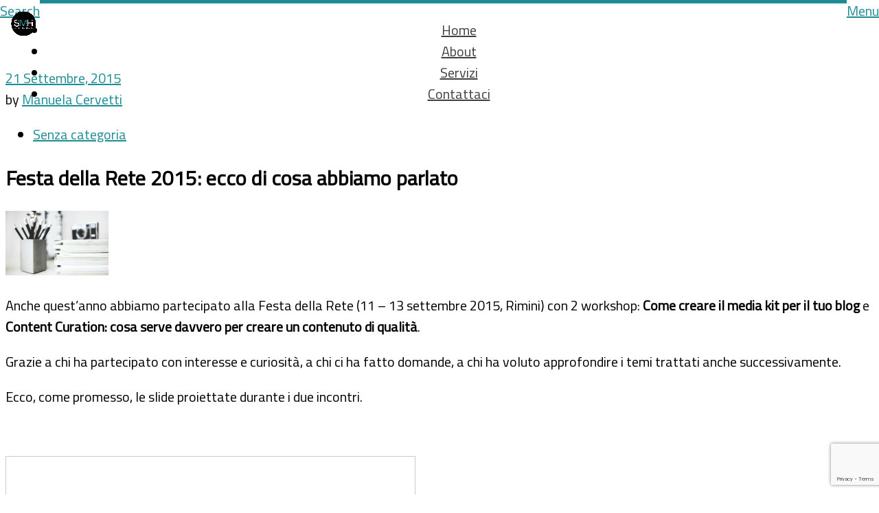

--- FILE ---
content_type: text/html; charset=UTF-8
request_url: https://socialmediaholic.it/festa-della-rete-2015-mediakit-content-curation/
body_size: 10517
content:
<!DOCTYPE html>
<html id="doc" class="no-js" lang="it-IT">
<head>
<meta charset="UTF-8" />
<meta name="viewport" content="width=device-width,initial-scale=1">
<title>Festa della Rete 2015: ecco di cosa abbiamo parlato | Socialmediaholic</title>
<link rel="profile" href="http://gmpg.org/xfn/11" />
<!--[if lt IE 9]>
<script src="https://socialmediaholic.it/wp-content/themes/dorayaki/js/html5.js" type="text/javascript"></script>
<![endif]-->
<meta name='robots' content='index, follow, max-image-preview:large, max-snippet:-1, max-video-preview:-1' />
	<style>img:is([sizes="auto" i], [sizes^="auto," i]) { contain-intrinsic-size: 3000px 1500px }</style>
	
	<!-- This site is optimized with the Yoast SEO plugin v24.5 - https://yoast.com/wordpress/plugins/seo/ -->
	<link rel="canonical" href="https://socialmediaholic.it/festa-della-rete-2015-mediakit-content-curation/" />
	<meta property="og:locale" content="it_IT" />
	<meta property="og:type" content="article" />
	<meta property="og:title" content="Festa della Rete 2015: ecco di cosa abbiamo parlato | Socialmediaholic" />
	<meta property="og:description" content="Anche quest&#8217;anno abbiamo partecipato alla Festa della Rete (11 &#8211; 13 settembre 2015, Rimini) con 2 workshop: Come creare il media kit per il tuo blog e Content Curation: cosa serve davvero per creare un contenuto di qualità. Grazie a chi ha partecipato con interesse e &hellip; Read more" />
	<meta property="og:url" content="https://socialmediaholic.it/festa-della-rete-2015-mediakit-content-curation/" />
	<meta property="og:site_name" content="Socialmediaholic" />
	<meta property="article:publisher" content="https://www.facebook.com/socialmediaholic/" />
	<meta property="article:published_time" content="2015-09-21T08:59:11+00:00" />
	<meta property="article:modified_time" content="2016-01-21T10:24:32+00:00" />
	<meta property="og:image" content="https://socialmediaholic.it/wp-content/uploads/2015/09/smh_cover_white.jpg" />
	<meta property="og:image:width" content="1200" />
	<meta property="og:image:height" content="752" />
	<meta property="og:image:type" content="image/jpeg" />
	<meta name="author" content="Manuela Cervetti" />
	<meta name="twitter:card" content="summary_large_image" />
	<meta name="twitter:creator" content="@SM_aholic" />
	<meta name="twitter:site" content="@SM_aholic" />
	<meta name="twitter:label1" content="Scritto da" />
	<meta name="twitter:data1" content="Manuela Cervetti" />
	<meta name="twitter:label2" content="Tempo di lettura stimato" />
	<meta name="twitter:data2" content="1 minuto" />
	<script type="application/ld+json" class="yoast-schema-graph">{"@context":"https://schema.org","@graph":[{"@type":"WebPage","@id":"https://socialmediaholic.it/festa-della-rete-2015-mediakit-content-curation/","url":"https://socialmediaholic.it/festa-della-rete-2015-mediakit-content-curation/","name":"Festa della Rete 2015: ecco di cosa abbiamo parlato | Socialmediaholic","isPartOf":{"@id":"https://socialmediaholic.it/#website"},"primaryImageOfPage":{"@id":"https://socialmediaholic.it/festa-della-rete-2015-mediakit-content-curation/#primaryimage"},"image":{"@id":"https://socialmediaholic.it/festa-della-rete-2015-mediakit-content-curation/#primaryimage"},"thumbnailUrl":"https://socialmediaholic.it/wp-content/uploads/2015/09/smh_cover_white.jpg","datePublished":"2015-09-21T08:59:11+00:00","dateModified":"2016-01-21T10:24:32+00:00","author":{"@id":"https://socialmediaholic.it/#/schema/person/381811745737087e5f5599865483b4f4"},"breadcrumb":{"@id":"https://socialmediaholic.it/festa-della-rete-2015-mediakit-content-curation/#breadcrumb"},"inLanguage":"it-IT","potentialAction":[{"@type":"ReadAction","target":["https://socialmediaholic.it/festa-della-rete-2015-mediakit-content-curation/"]}]},{"@type":"ImageObject","inLanguage":"it-IT","@id":"https://socialmediaholic.it/festa-della-rete-2015-mediakit-content-curation/#primaryimage","url":"https://socialmediaholic.it/wp-content/uploads/2015/09/smh_cover_white.jpg","contentUrl":"https://socialmediaholic.it/wp-content/uploads/2015/09/smh_cover_white.jpg","width":1200,"height":752},{"@type":"BreadcrumbList","@id":"https://socialmediaholic.it/festa-della-rete-2015-mediakit-content-curation/#breadcrumb","itemListElement":[{"@type":"ListItem","position":1,"name":"Home","item":"https://socialmediaholic.it/"},{"@type":"ListItem","position":2,"name":"Festa della Rete 2015: ecco di cosa abbiamo parlato"}]},{"@type":"WebSite","@id":"https://socialmediaholic.it/#website","url":"https://socialmediaholic.it/","name":"Socialmediaholic","description":"Digital Lab | Content &amp; PR","potentialAction":[{"@type":"SearchAction","target":{"@type":"EntryPoint","urlTemplate":"https://socialmediaholic.it/?s={search_term_string}"},"query-input":{"@type":"PropertyValueSpecification","valueRequired":true,"valueName":"search_term_string"}}],"inLanguage":"it-IT"},{"@type":"Person","@id":"https://socialmediaholic.it/#/schema/person/381811745737087e5f5599865483b4f4","name":"Manuela Cervetti","image":{"@type":"ImageObject","inLanguage":"it-IT","@id":"https://socialmediaholic.it/#/schema/person/image/","url":"https://secure.gravatar.com/avatar/fa9fdbbd0c62508f855602ff2ab5b3e55fbdbcc2a29eadc08e4bfb568732f48c?s=96&d=mm&r=g","contentUrl":"https://secure.gravatar.com/avatar/fa9fdbbd0c62508f855602ff2ab5b3e55fbdbcc2a29eadc08e4bfb568732f48c?s=96&d=mm&r=g","caption":"Manuela Cervetti"},"url":"https://socialmediaholic.it/author/manuela-cervetti/"}]}</script>
	<!-- / Yoast SEO plugin. -->


<link rel='dns-prefetch' href='//fonts.googleapis.com' />
<link rel="alternate" type="application/rss+xml" title="Socialmediaholic &raquo; Feed" href="https://socialmediaholic.it/feed/" />
<link rel="alternate" type="application/rss+xml" title="Socialmediaholic &raquo; Feed dei commenti" href="https://socialmediaholic.it/comments/feed/" />
<link rel="alternate" type="application/rss+xml" title="Socialmediaholic &raquo; Festa della Rete 2015: ecco di cosa abbiamo parlato Feed dei commenti" href="https://socialmediaholic.it/festa-della-rete-2015-mediakit-content-curation/feed/" />
<script type="text/javascript">
/* <![CDATA[ */
window._wpemojiSettings = {"baseUrl":"https:\/\/s.w.org\/images\/core\/emoji\/15.1.0\/72x72\/","ext":".png","svgUrl":"https:\/\/s.w.org\/images\/core\/emoji\/15.1.0\/svg\/","svgExt":".svg","source":{"concatemoji":"https:\/\/socialmediaholic.it\/wp-includes\/js\/wp-emoji-release.min.js?ver=6.8.1"}};
/*! This file is auto-generated */
!function(i,n){var o,s,e;function c(e){try{var t={supportTests:e,timestamp:(new Date).valueOf()};sessionStorage.setItem(o,JSON.stringify(t))}catch(e){}}function p(e,t,n){e.clearRect(0,0,e.canvas.width,e.canvas.height),e.fillText(t,0,0);var t=new Uint32Array(e.getImageData(0,0,e.canvas.width,e.canvas.height).data),r=(e.clearRect(0,0,e.canvas.width,e.canvas.height),e.fillText(n,0,0),new Uint32Array(e.getImageData(0,0,e.canvas.width,e.canvas.height).data));return t.every(function(e,t){return e===r[t]})}function u(e,t,n){switch(t){case"flag":return n(e,"\ud83c\udff3\ufe0f\u200d\u26a7\ufe0f","\ud83c\udff3\ufe0f\u200b\u26a7\ufe0f")?!1:!n(e,"\ud83c\uddfa\ud83c\uddf3","\ud83c\uddfa\u200b\ud83c\uddf3")&&!n(e,"\ud83c\udff4\udb40\udc67\udb40\udc62\udb40\udc65\udb40\udc6e\udb40\udc67\udb40\udc7f","\ud83c\udff4\u200b\udb40\udc67\u200b\udb40\udc62\u200b\udb40\udc65\u200b\udb40\udc6e\u200b\udb40\udc67\u200b\udb40\udc7f");case"emoji":return!n(e,"\ud83d\udc26\u200d\ud83d\udd25","\ud83d\udc26\u200b\ud83d\udd25")}return!1}function f(e,t,n){var r="undefined"!=typeof WorkerGlobalScope&&self instanceof WorkerGlobalScope?new OffscreenCanvas(300,150):i.createElement("canvas"),a=r.getContext("2d",{willReadFrequently:!0}),o=(a.textBaseline="top",a.font="600 32px Arial",{});return e.forEach(function(e){o[e]=t(a,e,n)}),o}function t(e){var t=i.createElement("script");t.src=e,t.defer=!0,i.head.appendChild(t)}"undefined"!=typeof Promise&&(o="wpEmojiSettingsSupports",s=["flag","emoji"],n.supports={everything:!0,everythingExceptFlag:!0},e=new Promise(function(e){i.addEventListener("DOMContentLoaded",e,{once:!0})}),new Promise(function(t){var n=function(){try{var e=JSON.parse(sessionStorage.getItem(o));if("object"==typeof e&&"number"==typeof e.timestamp&&(new Date).valueOf()<e.timestamp+604800&&"object"==typeof e.supportTests)return e.supportTests}catch(e){}return null}();if(!n){if("undefined"!=typeof Worker&&"undefined"!=typeof OffscreenCanvas&&"undefined"!=typeof URL&&URL.createObjectURL&&"undefined"!=typeof Blob)try{var e="postMessage("+f.toString()+"("+[JSON.stringify(s),u.toString(),p.toString()].join(",")+"));",r=new Blob([e],{type:"text/javascript"}),a=new Worker(URL.createObjectURL(r),{name:"wpTestEmojiSupports"});return void(a.onmessage=function(e){c(n=e.data),a.terminate(),t(n)})}catch(e){}c(n=f(s,u,p))}t(n)}).then(function(e){for(var t in e)n.supports[t]=e[t],n.supports.everything=n.supports.everything&&n.supports[t],"flag"!==t&&(n.supports.everythingExceptFlag=n.supports.everythingExceptFlag&&n.supports[t]);n.supports.everythingExceptFlag=n.supports.everythingExceptFlag&&!n.supports.flag,n.DOMReady=!1,n.readyCallback=function(){n.DOMReady=!0}}).then(function(){return e}).then(function(){var e;n.supports.everything||(n.readyCallback(),(e=n.source||{}).concatemoji?t(e.concatemoji):e.wpemoji&&e.twemoji&&(t(e.twemoji),t(e.wpemoji)))}))}((window,document),window._wpemojiSettings);
/* ]]> */
</script>
<style id='wp-emoji-styles-inline-css' type='text/css'>

	img.wp-smiley, img.emoji {
		display: inline !important;
		border: none !important;
		box-shadow: none !important;
		height: 1em !important;
		width: 1em !important;
		margin: 0 0.07em !important;
		vertical-align: -0.1em !important;
		background: none !important;
		padding: 0 !important;
	}
</style>
<link rel='stylesheet' id='wp-block-library-css' href='https://socialmediaholic.it/wp-includes/css/dist/block-library/style.min.css?ver=6.8.1' type='text/css' media='all' />
<style id='classic-theme-styles-inline-css' type='text/css'>
/*! This file is auto-generated */
.wp-block-button__link{color:#fff;background-color:#32373c;border-radius:9999px;box-shadow:none;text-decoration:none;padding:calc(.667em + 2px) calc(1.333em + 2px);font-size:1.125em}.wp-block-file__button{background:#32373c;color:#fff;text-decoration:none}
</style>
<style id='global-styles-inline-css' type='text/css'>
:root{--wp--preset--aspect-ratio--square: 1;--wp--preset--aspect-ratio--4-3: 4/3;--wp--preset--aspect-ratio--3-4: 3/4;--wp--preset--aspect-ratio--3-2: 3/2;--wp--preset--aspect-ratio--2-3: 2/3;--wp--preset--aspect-ratio--16-9: 16/9;--wp--preset--aspect-ratio--9-16: 9/16;--wp--preset--color--black: #000000;--wp--preset--color--cyan-bluish-gray: #abb8c3;--wp--preset--color--white: #ffffff;--wp--preset--color--pale-pink: #f78da7;--wp--preset--color--vivid-red: #cf2e2e;--wp--preset--color--luminous-vivid-orange: #ff6900;--wp--preset--color--luminous-vivid-amber: #fcb900;--wp--preset--color--light-green-cyan: #7bdcb5;--wp--preset--color--vivid-green-cyan: #00d084;--wp--preset--color--pale-cyan-blue: #8ed1fc;--wp--preset--color--vivid-cyan-blue: #0693e3;--wp--preset--color--vivid-purple: #9b51e0;--wp--preset--gradient--vivid-cyan-blue-to-vivid-purple: linear-gradient(135deg,rgba(6,147,227,1) 0%,rgb(155,81,224) 100%);--wp--preset--gradient--light-green-cyan-to-vivid-green-cyan: linear-gradient(135deg,rgb(122,220,180) 0%,rgb(0,208,130) 100%);--wp--preset--gradient--luminous-vivid-amber-to-luminous-vivid-orange: linear-gradient(135deg,rgba(252,185,0,1) 0%,rgba(255,105,0,1) 100%);--wp--preset--gradient--luminous-vivid-orange-to-vivid-red: linear-gradient(135deg,rgba(255,105,0,1) 0%,rgb(207,46,46) 100%);--wp--preset--gradient--very-light-gray-to-cyan-bluish-gray: linear-gradient(135deg,rgb(238,238,238) 0%,rgb(169,184,195) 100%);--wp--preset--gradient--cool-to-warm-spectrum: linear-gradient(135deg,rgb(74,234,220) 0%,rgb(151,120,209) 20%,rgb(207,42,186) 40%,rgb(238,44,130) 60%,rgb(251,105,98) 80%,rgb(254,248,76) 100%);--wp--preset--gradient--blush-light-purple: linear-gradient(135deg,rgb(255,206,236) 0%,rgb(152,150,240) 100%);--wp--preset--gradient--blush-bordeaux: linear-gradient(135deg,rgb(254,205,165) 0%,rgb(254,45,45) 50%,rgb(107,0,62) 100%);--wp--preset--gradient--luminous-dusk: linear-gradient(135deg,rgb(255,203,112) 0%,rgb(199,81,192) 50%,rgb(65,88,208) 100%);--wp--preset--gradient--pale-ocean: linear-gradient(135deg,rgb(255,245,203) 0%,rgb(182,227,212) 50%,rgb(51,167,181) 100%);--wp--preset--gradient--electric-grass: linear-gradient(135deg,rgb(202,248,128) 0%,rgb(113,206,126) 100%);--wp--preset--gradient--midnight: linear-gradient(135deg,rgb(2,3,129) 0%,rgb(40,116,252) 100%);--wp--preset--font-size--small: 13px;--wp--preset--font-size--medium: 20px;--wp--preset--font-size--large: 36px;--wp--preset--font-size--x-large: 42px;--wp--preset--spacing--20: 0.44rem;--wp--preset--spacing--30: 0.67rem;--wp--preset--spacing--40: 1rem;--wp--preset--spacing--50: 1.5rem;--wp--preset--spacing--60: 2.25rem;--wp--preset--spacing--70: 3.38rem;--wp--preset--spacing--80: 5.06rem;--wp--preset--shadow--natural: 6px 6px 9px rgba(0, 0, 0, 0.2);--wp--preset--shadow--deep: 12px 12px 50px rgba(0, 0, 0, 0.4);--wp--preset--shadow--sharp: 6px 6px 0px rgba(0, 0, 0, 0.2);--wp--preset--shadow--outlined: 6px 6px 0px -3px rgba(255, 255, 255, 1), 6px 6px rgba(0, 0, 0, 1);--wp--preset--shadow--crisp: 6px 6px 0px rgba(0, 0, 0, 1);}:where(.is-layout-flex){gap: 0.5em;}:where(.is-layout-grid){gap: 0.5em;}body .is-layout-flex{display: flex;}.is-layout-flex{flex-wrap: wrap;align-items: center;}.is-layout-flex > :is(*, div){margin: 0;}body .is-layout-grid{display: grid;}.is-layout-grid > :is(*, div){margin: 0;}:where(.wp-block-columns.is-layout-flex){gap: 2em;}:where(.wp-block-columns.is-layout-grid){gap: 2em;}:where(.wp-block-post-template.is-layout-flex){gap: 1.25em;}:where(.wp-block-post-template.is-layout-grid){gap: 1.25em;}.has-black-color{color: var(--wp--preset--color--black) !important;}.has-cyan-bluish-gray-color{color: var(--wp--preset--color--cyan-bluish-gray) !important;}.has-white-color{color: var(--wp--preset--color--white) !important;}.has-pale-pink-color{color: var(--wp--preset--color--pale-pink) !important;}.has-vivid-red-color{color: var(--wp--preset--color--vivid-red) !important;}.has-luminous-vivid-orange-color{color: var(--wp--preset--color--luminous-vivid-orange) !important;}.has-luminous-vivid-amber-color{color: var(--wp--preset--color--luminous-vivid-amber) !important;}.has-light-green-cyan-color{color: var(--wp--preset--color--light-green-cyan) !important;}.has-vivid-green-cyan-color{color: var(--wp--preset--color--vivid-green-cyan) !important;}.has-pale-cyan-blue-color{color: var(--wp--preset--color--pale-cyan-blue) !important;}.has-vivid-cyan-blue-color{color: var(--wp--preset--color--vivid-cyan-blue) !important;}.has-vivid-purple-color{color: var(--wp--preset--color--vivid-purple) !important;}.has-black-background-color{background-color: var(--wp--preset--color--black) !important;}.has-cyan-bluish-gray-background-color{background-color: var(--wp--preset--color--cyan-bluish-gray) !important;}.has-white-background-color{background-color: var(--wp--preset--color--white) !important;}.has-pale-pink-background-color{background-color: var(--wp--preset--color--pale-pink) !important;}.has-vivid-red-background-color{background-color: var(--wp--preset--color--vivid-red) !important;}.has-luminous-vivid-orange-background-color{background-color: var(--wp--preset--color--luminous-vivid-orange) !important;}.has-luminous-vivid-amber-background-color{background-color: var(--wp--preset--color--luminous-vivid-amber) !important;}.has-light-green-cyan-background-color{background-color: var(--wp--preset--color--light-green-cyan) !important;}.has-vivid-green-cyan-background-color{background-color: var(--wp--preset--color--vivid-green-cyan) !important;}.has-pale-cyan-blue-background-color{background-color: var(--wp--preset--color--pale-cyan-blue) !important;}.has-vivid-cyan-blue-background-color{background-color: var(--wp--preset--color--vivid-cyan-blue) !important;}.has-vivid-purple-background-color{background-color: var(--wp--preset--color--vivid-purple) !important;}.has-black-border-color{border-color: var(--wp--preset--color--black) !important;}.has-cyan-bluish-gray-border-color{border-color: var(--wp--preset--color--cyan-bluish-gray) !important;}.has-white-border-color{border-color: var(--wp--preset--color--white) !important;}.has-pale-pink-border-color{border-color: var(--wp--preset--color--pale-pink) !important;}.has-vivid-red-border-color{border-color: var(--wp--preset--color--vivid-red) !important;}.has-luminous-vivid-orange-border-color{border-color: var(--wp--preset--color--luminous-vivid-orange) !important;}.has-luminous-vivid-amber-border-color{border-color: var(--wp--preset--color--luminous-vivid-amber) !important;}.has-light-green-cyan-border-color{border-color: var(--wp--preset--color--light-green-cyan) !important;}.has-vivid-green-cyan-border-color{border-color: var(--wp--preset--color--vivid-green-cyan) !important;}.has-pale-cyan-blue-border-color{border-color: var(--wp--preset--color--pale-cyan-blue) !important;}.has-vivid-cyan-blue-border-color{border-color: var(--wp--preset--color--vivid-cyan-blue) !important;}.has-vivid-purple-border-color{border-color: var(--wp--preset--color--vivid-purple) !important;}.has-vivid-cyan-blue-to-vivid-purple-gradient-background{background: var(--wp--preset--gradient--vivid-cyan-blue-to-vivid-purple) !important;}.has-light-green-cyan-to-vivid-green-cyan-gradient-background{background: var(--wp--preset--gradient--light-green-cyan-to-vivid-green-cyan) !important;}.has-luminous-vivid-amber-to-luminous-vivid-orange-gradient-background{background: var(--wp--preset--gradient--luminous-vivid-amber-to-luminous-vivid-orange) !important;}.has-luminous-vivid-orange-to-vivid-red-gradient-background{background: var(--wp--preset--gradient--luminous-vivid-orange-to-vivid-red) !important;}.has-very-light-gray-to-cyan-bluish-gray-gradient-background{background: var(--wp--preset--gradient--very-light-gray-to-cyan-bluish-gray) !important;}.has-cool-to-warm-spectrum-gradient-background{background: var(--wp--preset--gradient--cool-to-warm-spectrum) !important;}.has-blush-light-purple-gradient-background{background: var(--wp--preset--gradient--blush-light-purple) !important;}.has-blush-bordeaux-gradient-background{background: var(--wp--preset--gradient--blush-bordeaux) !important;}.has-luminous-dusk-gradient-background{background: var(--wp--preset--gradient--luminous-dusk) !important;}.has-pale-ocean-gradient-background{background: var(--wp--preset--gradient--pale-ocean) !important;}.has-electric-grass-gradient-background{background: var(--wp--preset--gradient--electric-grass) !important;}.has-midnight-gradient-background{background: var(--wp--preset--gradient--midnight) !important;}.has-small-font-size{font-size: var(--wp--preset--font-size--small) !important;}.has-medium-font-size{font-size: var(--wp--preset--font-size--medium) !important;}.has-large-font-size{font-size: var(--wp--preset--font-size--large) !important;}.has-x-large-font-size{font-size: var(--wp--preset--font-size--x-large) !important;}
:where(.wp-block-post-template.is-layout-flex){gap: 1.25em;}:where(.wp-block-post-template.is-layout-grid){gap: 1.25em;}
:where(.wp-block-columns.is-layout-flex){gap: 2em;}:where(.wp-block-columns.is-layout-grid){gap: 2em;}
:root :where(.wp-block-pullquote){font-size: 1.5em;line-height: 1.6;}
</style>
<link rel='stylesheet' id='contact-form-7-css' href='https://socialmediaholic.it/wp-content/plugins/contact-form-7/includes/css/styles.css?ver=5.9.8' type='text/css' media='all' />
<link rel='stylesheet' id='widgets-on-pages-css' href='https://socialmediaholic.it/wp-content/plugins/widgets-on-pages/public/css/widgets-on-pages-public.css?ver=1.4.0' type='text/css' media='all' />
<link rel='stylesheet' id='dorayaki-fonts-css' href='//fonts.googleapis.com/css?family=Domine%3A400%2C700%7CLato%3A400%2C900&#038;subset=latin%2Clatin-ext' type='text/css' media='all' />
<link rel='stylesheet' id='dorayaki-style-css' href='https://socialmediaholic.it/wp-content/themes/dorayaki/style.css?ver=6.8.1' type='text/css' media='all' />
<link rel='stylesheet' id='simple-social-icons-font-css' href='https://socialmediaholic.it/wp-content/plugins/simple-social-icons/css/style.css?ver=3.0.2' type='text/css' media='all' />
<script type="text/javascript" src="https://socialmediaholic.it/wp-includes/js/jquery/jquery.min.js?ver=3.7.1" id="jquery-core-js"></script>
<script type="text/javascript" src="https://socialmediaholic.it/wp-includes/js/jquery/jquery-migrate.min.js?ver=3.4.1" id="jquery-migrate-js"></script>
<script type="text/javascript" src="https://socialmediaholic.it/wp-content/themes/dorayaki/js/jquery.fitvids.js?ver=1.0" id="fitvids-js"></script>
<script type="text/javascript" src="https://socialmediaholic.it/wp-content/themes/dorayaki/js/custom.js?ver=1.0" id="dorayaki-custom-js"></script>
<link rel="https://api.w.org/" href="https://socialmediaholic.it/wp-json/" /><link rel="alternate" title="JSON" type="application/json" href="https://socialmediaholic.it/wp-json/wp/v2/posts/1197" /><link rel="EditURI" type="application/rsd+xml" title="RSD" href="https://socialmediaholic.it/xmlrpc.php?rsd" />
<meta name="generator" content="WordPress 6.8.1" />
<link rel='shortlink' href='https://socialmediaholic.it/?p=1197' />
<link rel="alternate" title="oEmbed (JSON)" type="application/json+oembed" href="https://socialmediaholic.it/wp-json/oembed/1.0/embed?url=https%3A%2F%2Fsocialmediaholic.it%2Ffesta-della-rete-2015-mediakit-content-curation%2F" />
<link rel="alternate" title="oEmbed (XML)" type="text/xml+oembed" href="https://socialmediaholic.it/wp-json/oembed/1.0/embed?url=https%3A%2F%2Fsocialmediaholic.it%2Ffesta-della-rete-2015-mediakit-content-curation%2F&#038;format=xml" />
<style type="text/css">
/* Custom Footer Bg Color */
.footerlabel {color: #e39205;}
#colophon {background: #e39205;}
</style>
<style type="text/css">
/* Custom Link Color */
a,
.entry-header h2.entry-title a:hover,
.responsive-slider.flexslider .slide h2.slide-title a:hover,
input#submit:hover, 
input.wpcf7-submit:hover,
.format-link a.link:hover,
ul.dorayaki-rp li.rp-box h3.rp-title a:hover,
.responsive-slider.flexslider .slide h2.slide-title span,
.portfolio-box h3.portfolio-title a:hover,
.widget h3.widget-title a:hover,
.search-btn-open:before,
.menu-btn-open:before,
#site-nav li a:hover,
a.more-link:hover,
.morelink-icon:hover:after,
#comments .comment-content ul.comment-meta a:hover,
.contact-box .cb-emails span,
a#desktop-search-btn.btn-open:after {
	color: #1C8C95;
}
.search-btn-open,
.menu-btn-open,
input[type="button"]:hover, 
input[type="submit"]:hover,
.jetpack_subscription_widget input[type="submit"]:hover,
input#submit:hover, 
input.wpcf7-submit:hover,
.contact-box a.cb-maplink:hover,
.entry-content p.slogan a:hover,
a.service-box:hover,
a#desktop-search-btn:hover,
a#desktop-search-btn.btn-open {
	background: #1C8C95;
}
.responsive-slider.flexslider .flex-control-nav li a:hover {
	border: 1px solid #1C8C95;
	background: #1C8C95 !important;
}
#site-title {
	border-top: 5px solid #1C8C95;
}
.search-btn-open,
.menu-btn-open {
	border-top: 1px solid #1C8C95 !important;
	border-bottom: 1px solid #1C8C95 !important;
}
@media screen and (min-width: 1260px) {
#site-nav li:hover > a {
	color: #1C8C95;
}
}
</style>
<style type="text/css">
/* Custom Header Widget Bg Color */
#masthead ul.headerinfo-text li span {background: #1C8C95;}
</style>
<style type="text/css">
/* Custom CSS */
.logo img {
    max-width: 400px;
}
#site-title {
    padding: 30px 0 0 0;
    max-width:100%;
    width: 100%;
    display: block;
    float: left;
    text-align: center;
}
#site-content{
width:100%;
}
.header-img, .header-slider {
    margin: 20px auto 0;
}
#site-nav ul{
    text-align:center
}
.service-box img.service-img {
    display: inline;
    overflow: hidden;
    max-width: 128px;
    padding-top: 20px;
}</style>
<link rel="icon" href="https://socialmediaholic.it/wp-content/uploads/2023/09/cropped-LogoSMH-nero-variante1-1-32x32.png" sizes="32x32" />
<link rel="icon" href="https://socialmediaholic.it/wp-content/uploads/2023/09/cropped-LogoSMH-nero-variante1-1-192x192.png" sizes="192x192" />
<link rel="apple-touch-icon" href="https://socialmediaholic.it/wp-content/uploads/2023/09/cropped-LogoSMH-nero-variante1-1-180x180.png" />
<meta name="msapplication-TileImage" content="https://socialmediaholic.it/wp-content/uploads/2023/09/cropped-LogoSMH-nero-variante1-1-270x270.png" />
		<style type="text/css" id="wp-custom-css">
			@import url('https://fonts.googleapis.com/css?family=Titillium+Web');

.page .entry-header h1.entry-title,
#site-title h1{font-family: 'Titillium Web', sans-serif; font-size:45px}

#site-nav ul li{
	margin: 0 20px 0 20px;
}

body,
.entry-content p, .entry-content ul, .entry-content ol, .single-post .author-info p.author-description,p
{font-family: 'Titillium Web', sans-serif; font-size:20px}

#site-nav li a {
    color: #3f3f3f;
    font-weight: 500;
    font-size: 20px;
}
#site-title{
	background:none;
	height: 10px;
	position: absolute;
	left: 0;
	top: 0;
}
.home #site-title{
	background-image: url('/wp-content/uploads/2016/01/cropped-12557184_10208287734248182_628705339_o-1.jpg');
	height: 100vh;
	position: relative;
	background-repeat:no-repeat;
	background-size: cover;
}
#search-wrap,
#desktop-search-btn{
	display:none!important;
}
#masthead a#mobile-search-btn {
    float: left;
    position: absolute;
    background: white;
    top: 0;
    left: 0;
}
#masthead a#mobile-menu-btn {
    float: right;
    position: absolute;
    background: white;
    top: 0;
    right: 0;
}
.logo img{
	max-height: 50px;
	position:absolute;
	left:10px;
	top:5px;
	z-index:999;
}
.home .logo img{
	max-width:100%!important;
	max-height:250px;
	left:0;
	top:0;
	position:relative;
}
#main-wrap{
	padding: 90px 0;
}
.home #main-wrap{
	padding: 60px 0;
}

.headerinfo-wrap {
    max-width: 100% !important;
}
#site-nav{
	position:fixed;
	width:100%;
}
.home #site-title .logo{
position: absolute;
	left: 25%;
	width:50%;
  top: 50%;
  transform: translateY(-50%);
}

.credit-wrap, .credittext {
    padding: 0 !important;
    margin: 0 !important;
}

footer .simple-social-icons a{
	padding:7px 10px 2px 10px!important;
	display:inline-block;
	background:#3f3f3f;
	margin-bottom:10px;
}
.simple-social-icons a svg{ color:#4aa4b3ff;
}

/*Contact form*/

#site-content div.wpcf7 p{
	font-size:16px;
}

#site-content .wpcf7 input.wpcf7-text, #site-content .wpcf7 textarea {
  width: 90%;
  background: #fff;
  border: none!important;   
  border-bottom: 2px solid #ccc!important;
	padding-left: 10px;
	padding-right: 10px;
}

#site-content .wpcf7 textarea{
	max-height:40px;
}
input#submit, input.wpcf7-submit{
	font-size:16px;
}
#site-content .wpcf7 input.wpcf7-text:hover, #site-content .wpcf7 textarea:hover,#site-content .wpcf7 input.wpcf7-text:active, #site-content .wpcf7 textarea:active,#site-content .wpcf7 input.wpcf7-text:active:hover, #site-content .wpcf7 textarea:active:hover{
	box-shadow:0 0 3px #ccc;
	border:none;
	border-bottom: 2px solid #ccc;
	transition:all .5s;
}

div.wpcf7-mail-sent-ok {
    background: greenyellow;
    border: none!important;
    width: 100%;
    margin-left: 0;
}
div.wpcf7-validation-errors, div.wpcf7-acceptance-missing {
    background: #f7d100;
    border: none !important;
    margin-left: 0;
    width: 100%;
}

@media (max-width:1259px){
	#site-nav #menu-principale li a{
		color:white!important;
	}
}


.footerlabel {
	max-width: 50%!important;
}

@media (max-width:768px){
	.footerlabel {
    max-width: 100% !important;
}
	.footerlabel-title {
    padding: 0;
    font-size: 21px;
}
}
input[type=checkbox]{
	    -webkit-appearance: checkbox!important;
}
		</style>
		</head>

<body class="wp-singular post-template-default single single-post postid-1197 single-format-standard wp-theme-dorayaki no-sidebar">

	<header id="masthead" class="clearfix">

		<div class="headerinfo-wrap">
			<div id="site-title">
									<a href="https://socialmediaholic.it/" class="logo"><img src="https://socialmediaholic.it/wp-content/uploads/2023/09/LogoSMH-nero-variante1.png" alt="Socialmediaholic" title="Socialmediaholic" /></a>
							</div><!-- end #site-title -->

		</div><!-- .headerinfo-wrap -->

		<div class="mobile-nav-container">
			<a href="" id="desktop-search-btn"><span>Search</span></a>
			<div id="search-wrap">
					<form method="get" id="searchform" action="https://socialmediaholic.it/">
		<input type="text" class="field" name="s" id="s" placeholder="Type to Search" />
		<input type="submit" class="submit" name="submit" id="searchsubmit" value="Search" />
	</form>			</div>
			
						
			</div><!-- end #mobile-nav-container -->

			<a href="#nav-mobile" id="mobile-search-btn" class="search-icon"><span>Search</span></a>
			<a href="#nav-mobile" id="mobile-menu-btn" class="menu-icon"><span>Menu</span></a>
			<nav id="site-nav">
				<div class="menu-principale-container"><ul id="menu-principale" class="menu"><li id="menu-item-1400" class="menu-item menu-item-type-post_type menu-item-object-page menu-item-home menu-item-1400"><a href="https://socialmediaholic.it/">Home</a></li>
<li id="menu-item-182" class="menu-item menu-item-type-post_type menu-item-object-page menu-item-182"><a href="https://socialmediaholic.it/about/">About</a></li>
<li id="menu-item-271" class="menu-item menu-item-type-post_type menu-item-object-page menu-item-271"><a href="https://socialmediaholic.it/servizi/">Servizi</a></li>
<li id="menu-item-1414" class="menu-item menu-item-type-post_type menu-item-object-page menu-item-1414"><a href="https://socialmediaholic.it/contattaci/">Contattaci</a></li>
</ul></div>			</nav><!-- end #site-nav -->

		</header><!-- end #masthead -->

		
		
	<div id="main-wrap">
	<div id="site-content">

				
			
<article id="post-1197" class="post-1197 post type-post status-publish format-standard has-post-thumbnail hentry category-senza-categoria tag-content tag-content-curation tag-mediakit tag-workshop">

	<header class="entry-header">
		<div class="entry-details">
			<div class="entry-date"><a href="https://socialmediaholic.it/festa-della-rete-2015-mediakit-content-curation/" class="entry-date">21 Settembre, 2015</a></div>
			<div class="entry-author"><span>by</span>
				<a href="https://socialmediaholic.it/author/manuela-cervetti/" title="All posts by Manuela Cervetti">Manuela Cervetti</a>			</div>
			<div class="entry-edit"></div>
			<div class="entry-cats"><ul class="post-categories">
	<li><a href="https://socialmediaholic.it/category/senza-categoria/" rel="category tag">Senza categoria</a></li></ul></div>
		</div><!--end .entry-details -->
		<h1 class="entry-title">Festa della Rete 2015: ecco di cosa abbiamo parlato</h1>
	</header><!--end .entry-header -->

	<div class="entry-content clearfix">
					<a href="https://socialmediaholic.it/festa-della-rete-2015-mediakit-content-curation/"><img width="150" height="94" src="https://socialmediaholic.it/wp-content/uploads/2015/09/smh_cover_white-150x94.jpg" class="attachment-thumbnail size-thumbnail wp-post-image" alt="" decoding="async" srcset="https://socialmediaholic.it/wp-content/uploads/2015/09/smh_cover_white-150x94.jpg 150w, https://socialmediaholic.it/wp-content/uploads/2015/09/smh_cover_white-300x188.jpg 300w, https://socialmediaholic.it/wp-content/uploads/2015/09/smh_cover_white-1024x642.jpg 1024w, https://socialmediaholic.it/wp-content/uploads/2015/09/smh_cover_white.jpg 1200w" sizes="(max-width: 150px) 100vw, 150px" /></a>
		
		<p>Anche quest&#8217;anno abbiamo partecipato alla Festa della Rete (11 &#8211; 13 settembre 2015, Rimini) con 2 workshop: <strong>Come creare il media kit per il tuo blog</strong> e <strong>Content Curation: cosa serve davvero per creare un contenuto di qualità</strong>.</p>
<p>Grazie a chi ha partecipato con interesse e curiosità, a chi ci ha fatto domande, a chi ha voluto approfondire i temi trattati anche successivamente.</p>
<p>Ecco, come promesso, le slide proiettate durante i due incontri.</p>
<p>&nbsp;</p>
<p><iframe style="border: 1px solid #CCC; border-width: 1px; margin-bottom: 5px; max-width: 100%;" src="//www.slideshare.net/slideshow/embed_code/key/tcaCON1z183UpS" width="595" height="485" frameborder="0" marginwidth="0" marginheight="0" scrolling="no" allowfullscreen="allowfullscreen"> </iframe></p>
<div style="margin-bottom: 5px;"><strong> <a title="Come fare il mediakit per il blog - Workshop di Socialmediaholic Festa della Rete 2015" href="//www.slideshare.net/manuelacervetti/come-fare-il-mediakit-per-il-blog-workshop-di-socialmediaholic-festa-della-rete-2015" target="_blank">Come fare il mediakit per il blog &#8211; Workshop di Socialmediaholic Festa della Rete 2015</a>  </strong>from <strong><a href="//www.slideshare.net/manuelacervetti" target="_blank">Manuela Cervetti</a></strong></div>
<div style="margin-bottom: 5px;"></div>
<p><iframe style="border: 1px solid #CCC; border-width: 1px; margin-bottom: 5px; max-width: 100%;" src="//www.slideshare.net/slideshow/embed_code/key/EWWoTIF0w1SIZ3" width="595" height="485" frameborder="0" marginwidth="0" marginheight="0" scrolling="no" allowfullscreen="allowfullscreen"> </iframe></p>
<div style="margin-bottom: 5px;"><strong> <a title="Content Curation | Festa della Rete 2015 " href="//www.slideshare.net/manuelacervetti/festa-della-rete-2015-content-curation" target="_blank">Content Curation | Workshop di Socialmediaholic Festa della Rete 2015 </a> </strong> from <strong><strong><a href="//www.slideshare.net/manuelacervetti" target="_blank">Manuela Cervetti</a></strong></strong>&nbsp;</p>
<p>Come abbiamo avuto modo di dire in quell&#8217;occasione, siamo disponibili a proseguire i discorsi iniziati con un percorso studiato ad hoc sulle singole esigenze. Ci trovate via mail a info@socialmediaholic.it oppure sui principali social.</p></div>
<div style="margin-bottom: 5px;"></div>
	
			</div><!-- end .entry-content -->
	

									
	<footer class="entry-meta clearfix">
				<div class="entry-tags"><span>Tags</span> <a href="https://socialmediaholic.it/tag/content/" rel="tag">content</a><a href="https://socialmediaholic.it/tag/content-curation/" rel="tag">content curation</a><a href="https://socialmediaholic.it/tag/mediakit/" rel="tag">mediakit</a><a href="https://socialmediaholic.it/tag/workshop/" rel="tag">workshop</a></div>
					</footer><!-- end .entry-meta -->

</article><!-- end .post-1197 -->

			
	<div id="comments" class="comments-area">
	
	
	
	
		<div id="respond" class="comment-respond">
		<h3 id="reply-title" class="comment-reply-title"><h3 id="reply-title">Leave a Comment</h3> <small><a rel="nofollow" id="cancel-comment-reply-link" href="/festa-della-rete-2015-mediakit-content-curation/#respond" style="display:none;">Annulla risposta</a></small></h3><p class="must-log-in">Devi essere <a href="https://socialmediaholic.it/wp-login.php?redirect_to=https%3A%2F%2Fsocialmediaholic.it%2Ffesta-della-rete-2015-mediakit-content-curation%2F">connesso</a> per inviare un commento.</p>	</div><!-- #respond -->
	
	</div><!-- #comments .comments-area -->

		
		<nav id="nav-single" class="clearfix">
			<div class="nav-previous"><a href="https://socialmediaholic.it/social-book-day-perche-promuoviamo-la-lettura-online/" rel="next"><span>Next Post</span></a></div>
			<div class="nav-next"><a href="https://socialmediaholic.it/come-si-usa-linkedin-un-video-e-qualche-consiglio-utile/" rel="prev"><span>Previous Post</span></a></div>
		</nav><!-- #nav-below -->

		</div><!-- end #site-content -->

		
		</div><!-- end #main-wrap -->
 
	<footer id="colophon" class="site-footer clearfix" role="contentinfo">

			

		<div id="site-info">
		
			<div class="credit-wrap">
			
			<p class="credittext"><div class="widget simple-social-icons">
<a href="https://www.facebook.com/socialmediaholic/" class="ssi-facebook"><svg role="img" class="social-facebook" aria-labelledby="social-facebook"><title id="social-facebook">Facebook</title><use xlink:href="https://socialmediaholic.it/wp-content/plugins/simple-social-icons/symbol-defs.svg#social-facebook"></use></svg></a>

<a href="https://www.instagram.com/socialmediaholic/" class="ssi-instagram"><svg role="img" class="social-instagram" aria-labelledby="social-instagram"><title id="social-instagram">Instagram</title><use xlink:href="https://socialmediaholic.it/wp-content/plugins/simple-social-icons/symbol-defs.svg#social-instagram"></use></svg></a>
</div>

SMH COMMUNICATION SRLS<br>
Via Valsesia 24 - 20152 Milano<br>
P.IVA / C.F. 09690110961<br>
<a href="/privacy-policy/" target="_blank">Privacy Policy</a>&nbsp;&nbsp;|&nbsp;&nbsp;<a href="/cookie-policy/" target="_blank">Cookie Policy</a>&nbsp;&nbsp;|&nbsp;&nbsp;<a href="/note-legali/" target="_blank">Note Legali</a>
</p>			</div><!-- end .credit-wrap -->
			
			<div class="footerlabel">
				<p class="footerlabel-title">Socialmediaholic</p>
				<p class="footerlabel-description">Digital Lab | Content &amp; PR</p>
			</div><!-- end .footerlabel -->
			
		</div><!-- end #site-info -->

	</footer><!-- end #colophon -->


<script type="speculationrules">
{"prefetch":[{"source":"document","where":{"and":[{"href_matches":"\/*"},{"not":{"href_matches":["\/wp-*.php","\/wp-admin\/*","\/wp-content\/uploads\/*","\/wp-content\/*","\/wp-content\/plugins\/*","\/wp-content\/themes\/dorayaki\/*","\/*\\?(.+)"]}},{"not":{"selector_matches":"a[rel~=\"nofollow\"]"}},{"not":{"selector_matches":".no-prefetch, .no-prefetch a"}}]},"eagerness":"conservative"}]}
</script>
<style type="text/css" media="screen"></style><script type="text/javascript" src="https://socialmediaholic.it/wp-includes/js/dist/hooks.min.js?ver=4d63a3d491d11ffd8ac6" id="wp-hooks-js"></script>
<script type="text/javascript" src="https://socialmediaholic.it/wp-includes/js/dist/i18n.min.js?ver=5e580eb46a90c2b997e6" id="wp-i18n-js"></script>
<script type="text/javascript" id="wp-i18n-js-after">
/* <![CDATA[ */
wp.i18n.setLocaleData( { 'text direction\u0004ltr': [ 'ltr' ] } );
/* ]]> */
</script>
<script type="text/javascript" src="https://socialmediaholic.it/wp-content/plugins/contact-form-7/includes/swv/js/index.js?ver=5.9.8" id="swv-js"></script>
<script type="text/javascript" id="contact-form-7-js-extra">
/* <![CDATA[ */
var wpcf7 = {"api":{"root":"https:\/\/socialmediaholic.it\/wp-json\/","namespace":"contact-form-7\/v1"}};
/* ]]> */
</script>
<script type="text/javascript" id="contact-form-7-js-translations">
/* <![CDATA[ */
( function( domain, translations ) {
	var localeData = translations.locale_data[ domain ] || translations.locale_data.messages;
	localeData[""].domain = domain;
	wp.i18n.setLocaleData( localeData, domain );
} )( "contact-form-7", {"translation-revision-date":"2024-08-13 15:55:30+0000","generator":"GlotPress\/4.0.1","domain":"messages","locale_data":{"messages":{"":{"domain":"messages","plural-forms":"nplurals=2; plural=n != 1;","lang":"it"},"This contact form is placed in the wrong place.":["Questo modulo di contatto \u00e8 posizionato nel posto sbagliato."],"Error:":["Errore:"]}},"comment":{"reference":"includes\/js\/index.js"}} );
/* ]]> */
</script>
<script type="text/javascript" src="https://socialmediaholic.it/wp-content/plugins/contact-form-7/includes/js/index.js?ver=5.9.8" id="contact-form-7-js"></script>
<script type="text/javascript" src="https://socialmediaholic.it/wp-includes/js/comment-reply.min.js?ver=6.8.1" id="comment-reply-js" async="async" data-wp-strategy="async"></script>
<script type="text/javascript" src="https://www.google.com/recaptcha/api.js?render=6LejZscUAAAAACE_2dh9nyZ2Ha9l8cGzqqTceS3x&amp;ver=3.0" id="google-recaptcha-js"></script>
<script type="text/javascript" src="https://socialmediaholic.it/wp-includes/js/dist/vendor/wp-polyfill.min.js?ver=3.15.0" id="wp-polyfill-js"></script>
<script type="text/javascript" id="wpcf7-recaptcha-js-extra">
/* <![CDATA[ */
var wpcf7_recaptcha = {"sitekey":"6LejZscUAAAAACE_2dh9nyZ2Ha9l8cGzqqTceS3x","actions":{"homepage":"homepage","contactform":"contactform"}};
/* ]]> */
</script>
<script type="text/javascript" src="https://socialmediaholic.it/wp-content/plugins/contact-form-7/modules/recaptcha/index.js?ver=5.9.8" id="wpcf7-recaptcha-js"></script>

</body>
</html>

--- FILE ---
content_type: text/html; charset=utf-8
request_url: https://www.google.com/recaptcha/api2/anchor?ar=1&k=6LejZscUAAAAACE_2dh9nyZ2Ha9l8cGzqqTceS3x&co=aHR0cHM6Ly9zb2NpYWxtZWRpYWhvbGljLml0OjQ0Mw..&hl=en&v=PoyoqOPhxBO7pBk68S4YbpHZ&size=invisible&anchor-ms=20000&execute-ms=30000&cb=ln32dkgdncff
body_size: 48899
content:
<!DOCTYPE HTML><html dir="ltr" lang="en"><head><meta http-equiv="Content-Type" content="text/html; charset=UTF-8">
<meta http-equiv="X-UA-Compatible" content="IE=edge">
<title>reCAPTCHA</title>
<style type="text/css">
/* cyrillic-ext */
@font-face {
  font-family: 'Roboto';
  font-style: normal;
  font-weight: 400;
  font-stretch: 100%;
  src: url(//fonts.gstatic.com/s/roboto/v48/KFO7CnqEu92Fr1ME7kSn66aGLdTylUAMa3GUBHMdazTgWw.woff2) format('woff2');
  unicode-range: U+0460-052F, U+1C80-1C8A, U+20B4, U+2DE0-2DFF, U+A640-A69F, U+FE2E-FE2F;
}
/* cyrillic */
@font-face {
  font-family: 'Roboto';
  font-style: normal;
  font-weight: 400;
  font-stretch: 100%;
  src: url(//fonts.gstatic.com/s/roboto/v48/KFO7CnqEu92Fr1ME7kSn66aGLdTylUAMa3iUBHMdazTgWw.woff2) format('woff2');
  unicode-range: U+0301, U+0400-045F, U+0490-0491, U+04B0-04B1, U+2116;
}
/* greek-ext */
@font-face {
  font-family: 'Roboto';
  font-style: normal;
  font-weight: 400;
  font-stretch: 100%;
  src: url(//fonts.gstatic.com/s/roboto/v48/KFO7CnqEu92Fr1ME7kSn66aGLdTylUAMa3CUBHMdazTgWw.woff2) format('woff2');
  unicode-range: U+1F00-1FFF;
}
/* greek */
@font-face {
  font-family: 'Roboto';
  font-style: normal;
  font-weight: 400;
  font-stretch: 100%;
  src: url(//fonts.gstatic.com/s/roboto/v48/KFO7CnqEu92Fr1ME7kSn66aGLdTylUAMa3-UBHMdazTgWw.woff2) format('woff2');
  unicode-range: U+0370-0377, U+037A-037F, U+0384-038A, U+038C, U+038E-03A1, U+03A3-03FF;
}
/* math */
@font-face {
  font-family: 'Roboto';
  font-style: normal;
  font-weight: 400;
  font-stretch: 100%;
  src: url(//fonts.gstatic.com/s/roboto/v48/KFO7CnqEu92Fr1ME7kSn66aGLdTylUAMawCUBHMdazTgWw.woff2) format('woff2');
  unicode-range: U+0302-0303, U+0305, U+0307-0308, U+0310, U+0312, U+0315, U+031A, U+0326-0327, U+032C, U+032F-0330, U+0332-0333, U+0338, U+033A, U+0346, U+034D, U+0391-03A1, U+03A3-03A9, U+03B1-03C9, U+03D1, U+03D5-03D6, U+03F0-03F1, U+03F4-03F5, U+2016-2017, U+2034-2038, U+203C, U+2040, U+2043, U+2047, U+2050, U+2057, U+205F, U+2070-2071, U+2074-208E, U+2090-209C, U+20D0-20DC, U+20E1, U+20E5-20EF, U+2100-2112, U+2114-2115, U+2117-2121, U+2123-214F, U+2190, U+2192, U+2194-21AE, U+21B0-21E5, U+21F1-21F2, U+21F4-2211, U+2213-2214, U+2216-22FF, U+2308-230B, U+2310, U+2319, U+231C-2321, U+2336-237A, U+237C, U+2395, U+239B-23B7, U+23D0, U+23DC-23E1, U+2474-2475, U+25AF, U+25B3, U+25B7, U+25BD, U+25C1, U+25CA, U+25CC, U+25FB, U+266D-266F, U+27C0-27FF, U+2900-2AFF, U+2B0E-2B11, U+2B30-2B4C, U+2BFE, U+3030, U+FF5B, U+FF5D, U+1D400-1D7FF, U+1EE00-1EEFF;
}
/* symbols */
@font-face {
  font-family: 'Roboto';
  font-style: normal;
  font-weight: 400;
  font-stretch: 100%;
  src: url(//fonts.gstatic.com/s/roboto/v48/KFO7CnqEu92Fr1ME7kSn66aGLdTylUAMaxKUBHMdazTgWw.woff2) format('woff2');
  unicode-range: U+0001-000C, U+000E-001F, U+007F-009F, U+20DD-20E0, U+20E2-20E4, U+2150-218F, U+2190, U+2192, U+2194-2199, U+21AF, U+21E6-21F0, U+21F3, U+2218-2219, U+2299, U+22C4-22C6, U+2300-243F, U+2440-244A, U+2460-24FF, U+25A0-27BF, U+2800-28FF, U+2921-2922, U+2981, U+29BF, U+29EB, U+2B00-2BFF, U+4DC0-4DFF, U+FFF9-FFFB, U+10140-1018E, U+10190-1019C, U+101A0, U+101D0-101FD, U+102E0-102FB, U+10E60-10E7E, U+1D2C0-1D2D3, U+1D2E0-1D37F, U+1F000-1F0FF, U+1F100-1F1AD, U+1F1E6-1F1FF, U+1F30D-1F30F, U+1F315, U+1F31C, U+1F31E, U+1F320-1F32C, U+1F336, U+1F378, U+1F37D, U+1F382, U+1F393-1F39F, U+1F3A7-1F3A8, U+1F3AC-1F3AF, U+1F3C2, U+1F3C4-1F3C6, U+1F3CA-1F3CE, U+1F3D4-1F3E0, U+1F3ED, U+1F3F1-1F3F3, U+1F3F5-1F3F7, U+1F408, U+1F415, U+1F41F, U+1F426, U+1F43F, U+1F441-1F442, U+1F444, U+1F446-1F449, U+1F44C-1F44E, U+1F453, U+1F46A, U+1F47D, U+1F4A3, U+1F4B0, U+1F4B3, U+1F4B9, U+1F4BB, U+1F4BF, U+1F4C8-1F4CB, U+1F4D6, U+1F4DA, U+1F4DF, U+1F4E3-1F4E6, U+1F4EA-1F4ED, U+1F4F7, U+1F4F9-1F4FB, U+1F4FD-1F4FE, U+1F503, U+1F507-1F50B, U+1F50D, U+1F512-1F513, U+1F53E-1F54A, U+1F54F-1F5FA, U+1F610, U+1F650-1F67F, U+1F687, U+1F68D, U+1F691, U+1F694, U+1F698, U+1F6AD, U+1F6B2, U+1F6B9-1F6BA, U+1F6BC, U+1F6C6-1F6CF, U+1F6D3-1F6D7, U+1F6E0-1F6EA, U+1F6F0-1F6F3, U+1F6F7-1F6FC, U+1F700-1F7FF, U+1F800-1F80B, U+1F810-1F847, U+1F850-1F859, U+1F860-1F887, U+1F890-1F8AD, U+1F8B0-1F8BB, U+1F8C0-1F8C1, U+1F900-1F90B, U+1F93B, U+1F946, U+1F984, U+1F996, U+1F9E9, U+1FA00-1FA6F, U+1FA70-1FA7C, U+1FA80-1FA89, U+1FA8F-1FAC6, U+1FACE-1FADC, U+1FADF-1FAE9, U+1FAF0-1FAF8, U+1FB00-1FBFF;
}
/* vietnamese */
@font-face {
  font-family: 'Roboto';
  font-style: normal;
  font-weight: 400;
  font-stretch: 100%;
  src: url(//fonts.gstatic.com/s/roboto/v48/KFO7CnqEu92Fr1ME7kSn66aGLdTylUAMa3OUBHMdazTgWw.woff2) format('woff2');
  unicode-range: U+0102-0103, U+0110-0111, U+0128-0129, U+0168-0169, U+01A0-01A1, U+01AF-01B0, U+0300-0301, U+0303-0304, U+0308-0309, U+0323, U+0329, U+1EA0-1EF9, U+20AB;
}
/* latin-ext */
@font-face {
  font-family: 'Roboto';
  font-style: normal;
  font-weight: 400;
  font-stretch: 100%;
  src: url(//fonts.gstatic.com/s/roboto/v48/KFO7CnqEu92Fr1ME7kSn66aGLdTylUAMa3KUBHMdazTgWw.woff2) format('woff2');
  unicode-range: U+0100-02BA, U+02BD-02C5, U+02C7-02CC, U+02CE-02D7, U+02DD-02FF, U+0304, U+0308, U+0329, U+1D00-1DBF, U+1E00-1E9F, U+1EF2-1EFF, U+2020, U+20A0-20AB, U+20AD-20C0, U+2113, U+2C60-2C7F, U+A720-A7FF;
}
/* latin */
@font-face {
  font-family: 'Roboto';
  font-style: normal;
  font-weight: 400;
  font-stretch: 100%;
  src: url(//fonts.gstatic.com/s/roboto/v48/KFO7CnqEu92Fr1ME7kSn66aGLdTylUAMa3yUBHMdazQ.woff2) format('woff2');
  unicode-range: U+0000-00FF, U+0131, U+0152-0153, U+02BB-02BC, U+02C6, U+02DA, U+02DC, U+0304, U+0308, U+0329, U+2000-206F, U+20AC, U+2122, U+2191, U+2193, U+2212, U+2215, U+FEFF, U+FFFD;
}
/* cyrillic-ext */
@font-face {
  font-family: 'Roboto';
  font-style: normal;
  font-weight: 500;
  font-stretch: 100%;
  src: url(//fonts.gstatic.com/s/roboto/v48/KFO7CnqEu92Fr1ME7kSn66aGLdTylUAMa3GUBHMdazTgWw.woff2) format('woff2');
  unicode-range: U+0460-052F, U+1C80-1C8A, U+20B4, U+2DE0-2DFF, U+A640-A69F, U+FE2E-FE2F;
}
/* cyrillic */
@font-face {
  font-family: 'Roboto';
  font-style: normal;
  font-weight: 500;
  font-stretch: 100%;
  src: url(//fonts.gstatic.com/s/roboto/v48/KFO7CnqEu92Fr1ME7kSn66aGLdTylUAMa3iUBHMdazTgWw.woff2) format('woff2');
  unicode-range: U+0301, U+0400-045F, U+0490-0491, U+04B0-04B1, U+2116;
}
/* greek-ext */
@font-face {
  font-family: 'Roboto';
  font-style: normal;
  font-weight: 500;
  font-stretch: 100%;
  src: url(//fonts.gstatic.com/s/roboto/v48/KFO7CnqEu92Fr1ME7kSn66aGLdTylUAMa3CUBHMdazTgWw.woff2) format('woff2');
  unicode-range: U+1F00-1FFF;
}
/* greek */
@font-face {
  font-family: 'Roboto';
  font-style: normal;
  font-weight: 500;
  font-stretch: 100%;
  src: url(//fonts.gstatic.com/s/roboto/v48/KFO7CnqEu92Fr1ME7kSn66aGLdTylUAMa3-UBHMdazTgWw.woff2) format('woff2');
  unicode-range: U+0370-0377, U+037A-037F, U+0384-038A, U+038C, U+038E-03A1, U+03A3-03FF;
}
/* math */
@font-face {
  font-family: 'Roboto';
  font-style: normal;
  font-weight: 500;
  font-stretch: 100%;
  src: url(//fonts.gstatic.com/s/roboto/v48/KFO7CnqEu92Fr1ME7kSn66aGLdTylUAMawCUBHMdazTgWw.woff2) format('woff2');
  unicode-range: U+0302-0303, U+0305, U+0307-0308, U+0310, U+0312, U+0315, U+031A, U+0326-0327, U+032C, U+032F-0330, U+0332-0333, U+0338, U+033A, U+0346, U+034D, U+0391-03A1, U+03A3-03A9, U+03B1-03C9, U+03D1, U+03D5-03D6, U+03F0-03F1, U+03F4-03F5, U+2016-2017, U+2034-2038, U+203C, U+2040, U+2043, U+2047, U+2050, U+2057, U+205F, U+2070-2071, U+2074-208E, U+2090-209C, U+20D0-20DC, U+20E1, U+20E5-20EF, U+2100-2112, U+2114-2115, U+2117-2121, U+2123-214F, U+2190, U+2192, U+2194-21AE, U+21B0-21E5, U+21F1-21F2, U+21F4-2211, U+2213-2214, U+2216-22FF, U+2308-230B, U+2310, U+2319, U+231C-2321, U+2336-237A, U+237C, U+2395, U+239B-23B7, U+23D0, U+23DC-23E1, U+2474-2475, U+25AF, U+25B3, U+25B7, U+25BD, U+25C1, U+25CA, U+25CC, U+25FB, U+266D-266F, U+27C0-27FF, U+2900-2AFF, U+2B0E-2B11, U+2B30-2B4C, U+2BFE, U+3030, U+FF5B, U+FF5D, U+1D400-1D7FF, U+1EE00-1EEFF;
}
/* symbols */
@font-face {
  font-family: 'Roboto';
  font-style: normal;
  font-weight: 500;
  font-stretch: 100%;
  src: url(//fonts.gstatic.com/s/roboto/v48/KFO7CnqEu92Fr1ME7kSn66aGLdTylUAMaxKUBHMdazTgWw.woff2) format('woff2');
  unicode-range: U+0001-000C, U+000E-001F, U+007F-009F, U+20DD-20E0, U+20E2-20E4, U+2150-218F, U+2190, U+2192, U+2194-2199, U+21AF, U+21E6-21F0, U+21F3, U+2218-2219, U+2299, U+22C4-22C6, U+2300-243F, U+2440-244A, U+2460-24FF, U+25A0-27BF, U+2800-28FF, U+2921-2922, U+2981, U+29BF, U+29EB, U+2B00-2BFF, U+4DC0-4DFF, U+FFF9-FFFB, U+10140-1018E, U+10190-1019C, U+101A0, U+101D0-101FD, U+102E0-102FB, U+10E60-10E7E, U+1D2C0-1D2D3, U+1D2E0-1D37F, U+1F000-1F0FF, U+1F100-1F1AD, U+1F1E6-1F1FF, U+1F30D-1F30F, U+1F315, U+1F31C, U+1F31E, U+1F320-1F32C, U+1F336, U+1F378, U+1F37D, U+1F382, U+1F393-1F39F, U+1F3A7-1F3A8, U+1F3AC-1F3AF, U+1F3C2, U+1F3C4-1F3C6, U+1F3CA-1F3CE, U+1F3D4-1F3E0, U+1F3ED, U+1F3F1-1F3F3, U+1F3F5-1F3F7, U+1F408, U+1F415, U+1F41F, U+1F426, U+1F43F, U+1F441-1F442, U+1F444, U+1F446-1F449, U+1F44C-1F44E, U+1F453, U+1F46A, U+1F47D, U+1F4A3, U+1F4B0, U+1F4B3, U+1F4B9, U+1F4BB, U+1F4BF, U+1F4C8-1F4CB, U+1F4D6, U+1F4DA, U+1F4DF, U+1F4E3-1F4E6, U+1F4EA-1F4ED, U+1F4F7, U+1F4F9-1F4FB, U+1F4FD-1F4FE, U+1F503, U+1F507-1F50B, U+1F50D, U+1F512-1F513, U+1F53E-1F54A, U+1F54F-1F5FA, U+1F610, U+1F650-1F67F, U+1F687, U+1F68D, U+1F691, U+1F694, U+1F698, U+1F6AD, U+1F6B2, U+1F6B9-1F6BA, U+1F6BC, U+1F6C6-1F6CF, U+1F6D3-1F6D7, U+1F6E0-1F6EA, U+1F6F0-1F6F3, U+1F6F7-1F6FC, U+1F700-1F7FF, U+1F800-1F80B, U+1F810-1F847, U+1F850-1F859, U+1F860-1F887, U+1F890-1F8AD, U+1F8B0-1F8BB, U+1F8C0-1F8C1, U+1F900-1F90B, U+1F93B, U+1F946, U+1F984, U+1F996, U+1F9E9, U+1FA00-1FA6F, U+1FA70-1FA7C, U+1FA80-1FA89, U+1FA8F-1FAC6, U+1FACE-1FADC, U+1FADF-1FAE9, U+1FAF0-1FAF8, U+1FB00-1FBFF;
}
/* vietnamese */
@font-face {
  font-family: 'Roboto';
  font-style: normal;
  font-weight: 500;
  font-stretch: 100%;
  src: url(//fonts.gstatic.com/s/roboto/v48/KFO7CnqEu92Fr1ME7kSn66aGLdTylUAMa3OUBHMdazTgWw.woff2) format('woff2');
  unicode-range: U+0102-0103, U+0110-0111, U+0128-0129, U+0168-0169, U+01A0-01A1, U+01AF-01B0, U+0300-0301, U+0303-0304, U+0308-0309, U+0323, U+0329, U+1EA0-1EF9, U+20AB;
}
/* latin-ext */
@font-face {
  font-family: 'Roboto';
  font-style: normal;
  font-weight: 500;
  font-stretch: 100%;
  src: url(//fonts.gstatic.com/s/roboto/v48/KFO7CnqEu92Fr1ME7kSn66aGLdTylUAMa3KUBHMdazTgWw.woff2) format('woff2');
  unicode-range: U+0100-02BA, U+02BD-02C5, U+02C7-02CC, U+02CE-02D7, U+02DD-02FF, U+0304, U+0308, U+0329, U+1D00-1DBF, U+1E00-1E9F, U+1EF2-1EFF, U+2020, U+20A0-20AB, U+20AD-20C0, U+2113, U+2C60-2C7F, U+A720-A7FF;
}
/* latin */
@font-face {
  font-family: 'Roboto';
  font-style: normal;
  font-weight: 500;
  font-stretch: 100%;
  src: url(//fonts.gstatic.com/s/roboto/v48/KFO7CnqEu92Fr1ME7kSn66aGLdTylUAMa3yUBHMdazQ.woff2) format('woff2');
  unicode-range: U+0000-00FF, U+0131, U+0152-0153, U+02BB-02BC, U+02C6, U+02DA, U+02DC, U+0304, U+0308, U+0329, U+2000-206F, U+20AC, U+2122, U+2191, U+2193, U+2212, U+2215, U+FEFF, U+FFFD;
}
/* cyrillic-ext */
@font-face {
  font-family: 'Roboto';
  font-style: normal;
  font-weight: 900;
  font-stretch: 100%;
  src: url(//fonts.gstatic.com/s/roboto/v48/KFO7CnqEu92Fr1ME7kSn66aGLdTylUAMa3GUBHMdazTgWw.woff2) format('woff2');
  unicode-range: U+0460-052F, U+1C80-1C8A, U+20B4, U+2DE0-2DFF, U+A640-A69F, U+FE2E-FE2F;
}
/* cyrillic */
@font-face {
  font-family: 'Roboto';
  font-style: normal;
  font-weight: 900;
  font-stretch: 100%;
  src: url(//fonts.gstatic.com/s/roboto/v48/KFO7CnqEu92Fr1ME7kSn66aGLdTylUAMa3iUBHMdazTgWw.woff2) format('woff2');
  unicode-range: U+0301, U+0400-045F, U+0490-0491, U+04B0-04B1, U+2116;
}
/* greek-ext */
@font-face {
  font-family: 'Roboto';
  font-style: normal;
  font-weight: 900;
  font-stretch: 100%;
  src: url(//fonts.gstatic.com/s/roboto/v48/KFO7CnqEu92Fr1ME7kSn66aGLdTylUAMa3CUBHMdazTgWw.woff2) format('woff2');
  unicode-range: U+1F00-1FFF;
}
/* greek */
@font-face {
  font-family: 'Roboto';
  font-style: normal;
  font-weight: 900;
  font-stretch: 100%;
  src: url(//fonts.gstatic.com/s/roboto/v48/KFO7CnqEu92Fr1ME7kSn66aGLdTylUAMa3-UBHMdazTgWw.woff2) format('woff2');
  unicode-range: U+0370-0377, U+037A-037F, U+0384-038A, U+038C, U+038E-03A1, U+03A3-03FF;
}
/* math */
@font-face {
  font-family: 'Roboto';
  font-style: normal;
  font-weight: 900;
  font-stretch: 100%;
  src: url(//fonts.gstatic.com/s/roboto/v48/KFO7CnqEu92Fr1ME7kSn66aGLdTylUAMawCUBHMdazTgWw.woff2) format('woff2');
  unicode-range: U+0302-0303, U+0305, U+0307-0308, U+0310, U+0312, U+0315, U+031A, U+0326-0327, U+032C, U+032F-0330, U+0332-0333, U+0338, U+033A, U+0346, U+034D, U+0391-03A1, U+03A3-03A9, U+03B1-03C9, U+03D1, U+03D5-03D6, U+03F0-03F1, U+03F4-03F5, U+2016-2017, U+2034-2038, U+203C, U+2040, U+2043, U+2047, U+2050, U+2057, U+205F, U+2070-2071, U+2074-208E, U+2090-209C, U+20D0-20DC, U+20E1, U+20E5-20EF, U+2100-2112, U+2114-2115, U+2117-2121, U+2123-214F, U+2190, U+2192, U+2194-21AE, U+21B0-21E5, U+21F1-21F2, U+21F4-2211, U+2213-2214, U+2216-22FF, U+2308-230B, U+2310, U+2319, U+231C-2321, U+2336-237A, U+237C, U+2395, U+239B-23B7, U+23D0, U+23DC-23E1, U+2474-2475, U+25AF, U+25B3, U+25B7, U+25BD, U+25C1, U+25CA, U+25CC, U+25FB, U+266D-266F, U+27C0-27FF, U+2900-2AFF, U+2B0E-2B11, U+2B30-2B4C, U+2BFE, U+3030, U+FF5B, U+FF5D, U+1D400-1D7FF, U+1EE00-1EEFF;
}
/* symbols */
@font-face {
  font-family: 'Roboto';
  font-style: normal;
  font-weight: 900;
  font-stretch: 100%;
  src: url(//fonts.gstatic.com/s/roboto/v48/KFO7CnqEu92Fr1ME7kSn66aGLdTylUAMaxKUBHMdazTgWw.woff2) format('woff2');
  unicode-range: U+0001-000C, U+000E-001F, U+007F-009F, U+20DD-20E0, U+20E2-20E4, U+2150-218F, U+2190, U+2192, U+2194-2199, U+21AF, U+21E6-21F0, U+21F3, U+2218-2219, U+2299, U+22C4-22C6, U+2300-243F, U+2440-244A, U+2460-24FF, U+25A0-27BF, U+2800-28FF, U+2921-2922, U+2981, U+29BF, U+29EB, U+2B00-2BFF, U+4DC0-4DFF, U+FFF9-FFFB, U+10140-1018E, U+10190-1019C, U+101A0, U+101D0-101FD, U+102E0-102FB, U+10E60-10E7E, U+1D2C0-1D2D3, U+1D2E0-1D37F, U+1F000-1F0FF, U+1F100-1F1AD, U+1F1E6-1F1FF, U+1F30D-1F30F, U+1F315, U+1F31C, U+1F31E, U+1F320-1F32C, U+1F336, U+1F378, U+1F37D, U+1F382, U+1F393-1F39F, U+1F3A7-1F3A8, U+1F3AC-1F3AF, U+1F3C2, U+1F3C4-1F3C6, U+1F3CA-1F3CE, U+1F3D4-1F3E0, U+1F3ED, U+1F3F1-1F3F3, U+1F3F5-1F3F7, U+1F408, U+1F415, U+1F41F, U+1F426, U+1F43F, U+1F441-1F442, U+1F444, U+1F446-1F449, U+1F44C-1F44E, U+1F453, U+1F46A, U+1F47D, U+1F4A3, U+1F4B0, U+1F4B3, U+1F4B9, U+1F4BB, U+1F4BF, U+1F4C8-1F4CB, U+1F4D6, U+1F4DA, U+1F4DF, U+1F4E3-1F4E6, U+1F4EA-1F4ED, U+1F4F7, U+1F4F9-1F4FB, U+1F4FD-1F4FE, U+1F503, U+1F507-1F50B, U+1F50D, U+1F512-1F513, U+1F53E-1F54A, U+1F54F-1F5FA, U+1F610, U+1F650-1F67F, U+1F687, U+1F68D, U+1F691, U+1F694, U+1F698, U+1F6AD, U+1F6B2, U+1F6B9-1F6BA, U+1F6BC, U+1F6C6-1F6CF, U+1F6D3-1F6D7, U+1F6E0-1F6EA, U+1F6F0-1F6F3, U+1F6F7-1F6FC, U+1F700-1F7FF, U+1F800-1F80B, U+1F810-1F847, U+1F850-1F859, U+1F860-1F887, U+1F890-1F8AD, U+1F8B0-1F8BB, U+1F8C0-1F8C1, U+1F900-1F90B, U+1F93B, U+1F946, U+1F984, U+1F996, U+1F9E9, U+1FA00-1FA6F, U+1FA70-1FA7C, U+1FA80-1FA89, U+1FA8F-1FAC6, U+1FACE-1FADC, U+1FADF-1FAE9, U+1FAF0-1FAF8, U+1FB00-1FBFF;
}
/* vietnamese */
@font-face {
  font-family: 'Roboto';
  font-style: normal;
  font-weight: 900;
  font-stretch: 100%;
  src: url(//fonts.gstatic.com/s/roboto/v48/KFO7CnqEu92Fr1ME7kSn66aGLdTylUAMa3OUBHMdazTgWw.woff2) format('woff2');
  unicode-range: U+0102-0103, U+0110-0111, U+0128-0129, U+0168-0169, U+01A0-01A1, U+01AF-01B0, U+0300-0301, U+0303-0304, U+0308-0309, U+0323, U+0329, U+1EA0-1EF9, U+20AB;
}
/* latin-ext */
@font-face {
  font-family: 'Roboto';
  font-style: normal;
  font-weight: 900;
  font-stretch: 100%;
  src: url(//fonts.gstatic.com/s/roboto/v48/KFO7CnqEu92Fr1ME7kSn66aGLdTylUAMa3KUBHMdazTgWw.woff2) format('woff2');
  unicode-range: U+0100-02BA, U+02BD-02C5, U+02C7-02CC, U+02CE-02D7, U+02DD-02FF, U+0304, U+0308, U+0329, U+1D00-1DBF, U+1E00-1E9F, U+1EF2-1EFF, U+2020, U+20A0-20AB, U+20AD-20C0, U+2113, U+2C60-2C7F, U+A720-A7FF;
}
/* latin */
@font-face {
  font-family: 'Roboto';
  font-style: normal;
  font-weight: 900;
  font-stretch: 100%;
  src: url(//fonts.gstatic.com/s/roboto/v48/KFO7CnqEu92Fr1ME7kSn66aGLdTylUAMa3yUBHMdazQ.woff2) format('woff2');
  unicode-range: U+0000-00FF, U+0131, U+0152-0153, U+02BB-02BC, U+02C6, U+02DA, U+02DC, U+0304, U+0308, U+0329, U+2000-206F, U+20AC, U+2122, U+2191, U+2193, U+2212, U+2215, U+FEFF, U+FFFD;
}

</style>
<link rel="stylesheet" type="text/css" href="https://www.gstatic.com/recaptcha/releases/PoyoqOPhxBO7pBk68S4YbpHZ/styles__ltr.css">
<script nonce="qI8O5mQ-CANJjcPnFyDBLg" type="text/javascript">window['__recaptcha_api'] = 'https://www.google.com/recaptcha/api2/';</script>
<script type="text/javascript" src="https://www.gstatic.com/recaptcha/releases/PoyoqOPhxBO7pBk68S4YbpHZ/recaptcha__en.js" nonce="qI8O5mQ-CANJjcPnFyDBLg">
      
    </script></head>
<body><div id="rc-anchor-alert" class="rc-anchor-alert"></div>
<input type="hidden" id="recaptcha-token" value="[base64]">
<script type="text/javascript" nonce="qI8O5mQ-CANJjcPnFyDBLg">
      recaptcha.anchor.Main.init("[\x22ainput\x22,[\x22bgdata\x22,\x22\x22,\[base64]/[base64]/[base64]/ZyhXLGgpOnEoW04sMjEsbF0sVywwKSxoKSxmYWxzZSxmYWxzZSl9Y2F0Y2goayl7RygzNTgsVyk/[base64]/[base64]/[base64]/[base64]/[base64]/[base64]/[base64]/bmV3IEJbT10oRFswXSk6dz09Mj9uZXcgQltPXShEWzBdLERbMV0pOnc9PTM/bmV3IEJbT10oRFswXSxEWzFdLERbMl0pOnc9PTQ/[base64]/[base64]/[base64]/[base64]/[base64]\\u003d\x22,\[base64]\\u003d\x22,\x22QcORL8OCLcKvDyLDt8O7XFt3ASBDwoBYBBFSJsKOwoJ7UhZOw7IGw7vCqyHDqFFYwqZObzrClsKjwrE/IcOlwoohwpDDvE3CszlEPVfCrMKkC8OyO1DDqFPDlC02w7/ClWB2J8KgwqN8XAPDiMOowovDqMOew7DCpMORVcOAHMKDUcO5ZMO3wrREYMKUTywIwpPDtGrDuMK1VcOLw7geQsOlT8OYw7JEw70AwoXCncKbYCDDuzbCtR4WwqTCqX/CrsOxYcOGwqsfXMKmGSZAw6oMdMOPCiAWY1dbwr3CvcKKw7nDk00WR8KSwqdNIUTDgjQNVMOOSsKVwp9Lwqtcw6FhwpbDqcKbMsOnT8KxwqrDj1nDmEQ6wqPCqMKnK8OcRsOFVcO7QcOwEMKASsOiCTFSZsO3OAtmBEM/[base64]/[base64]/VsKlIkbCnBrDsEolasKfTUDCixJkIsKNOsKNw4nCkQTDqHctwqEEwpt7w7Nkw7jDnMO1w6/DpsK/fBfDkzA2U15BFxINwrpfwokiwr1Gw5tDFB7Cti7CpcK0wos6w4liw4fCp1QAw4bCljPDm8Kaw7fCvkrDqSLCgsOdFRxXM8OHw6V5wqjCtcOewrstwrZew4sxSMOnwrXDq8KAGlDCkMOnwpUlw5rDmRUWw6rDn8K3GEQzYTnCsDNpWsOFW0LDlsKQwqzClj/Cm8OYw6zCrcKowpIhRMKUZ8KgEcOZwqrDnnh2wpR7wo/Ct2kMEsKaZ8KubCjCsHszJsKVwp3DhsOrHiUWPU3CmkXCvnbCpHQkO8OefMOlV2PCuGTDqR/Dp2HDmMOmdcOCwqLCgMOSw7JdFgfDvMOjJsO0wonCl8KfEMKBYABsTBXDmcOiF8OcKnQQw55Vw4vDpQwkw4XDsMK4wpkvw4cTT0g/IDRVwrJZwqHCmSoea8KLw5jCmzcHOAzDqxdSSsKddcO/bBPDs8O0wqYPJcOWKARmw68Aw4/[base64]/[base64]/DrMOmMsOicGA+Mj4EOcKxVTLCk8Ouw7IuEHwIwqjCpFUbwo7Dq8OIVwYUcEBTw4xqw7fCjMONw5HCuTXDtMOaEcO1wpXCjADDpXHDqzAdb8Ovch3DhsKpdsKbwoZNwonCvDfCiMKHwpZmw78/[base64]/CmUXDhMOEfMOeH8K3wqI0WMOgYgwDbn4HWB3DjiLDqsKCRMKRw7XCgcKueR/CgMKLZTHDnMK5BwEMLsKYYcOhwqPDlTHDmMKswrrDm8OGwonCsCQFEEo5wqkiJyvDg8KGwpVowo0dwo8SwqXDgsO4LBsVwr1ow5TCo07DvMOxCMOoNMOCwqjDpcKETVBmwq8VYC0lGsKQw6XCtSrDucKTw6kCC8KtFTM/w4/Dn3zDqmzCmHjCg8Kiwrprd8K+w7jCq8KzTMORwrhGw7DCqVbDk8OOTsKcwrIBwrBCemcewqXCisObEhdqwpBew6HCgVdsw7IkNj8dw7E9w53DqsOSIloCRBHDksOiwrxrecKzwovDosKrI8K9dMOWBcK4JxfCvsK2wpXDu8OmKBIMYl/Ci1R9wqnCvzTCn8OSHMOlKcOrcUd0LsOlwqnDsMOJwrJfPsO2IcKSf8Okc8KLwphKw785w7PDlhEpwo7DhSNqw6jCuGtYw5/Dj21Pa0V3esKaw5Q/P8KyB8OHacOwA8OTVkEzwoxDDgLCnsOvwpDDrD3CrGwBwqFZEcOSCMKswobDjmhtQ8Oaw6bCiB82woLCucOswoszw7vCi8KHVRLDj8O4GiB5w5HDisKpwpA8w4gnw4PDpF1Iw4fDgwBdw4jCpMKQC8K+wqIvVMKcwr9Zw5gfw5/DlcOww6dIIcO5w4fCnMKsw5BQwr7CrsOvw6jCj3fCjhMVCDzDp2xJfRJDIcOeU8Opw5o2wq10w7nDlTUOwronwrbDhFXChsK4wpbCr8KxH8Oaw6hawoxBPwxBOMOgw5Y0wpXDocOxwp7Cg2/[base64]/QcK9wp3DrjHDlw4aAsOTGsOnw4wLGsOuw4fCkcKuwojDgcOuElNZZwTDq1rCn8OKwoXCoRsTw53CrMKbXFDCkMK6BsOtI8Olw7jDjBXCmXpGMSjDtUswworCjXJce8KzHMKHamTCkRvCr2UZDsO8RsO5w43CkHkNw6vCscK8w5diJQHCm3NgAGDDjRoiworDsFPCqF/CmCZ/[base64]/ZGfCuijDscKYZEjCqg0Ww5taDMOlCsKyaHYbaErCtU3CssKTC1TCr0fDg0h/LMKMw7w3w5DDlcKyCi1NLUc9M8Ocw5jDk8OZwrrDtwlSw7twMmjCkMKQHCLDmMOuwrgnH8Ofwq/CkDgEXMKnOn/DuCTCucK2SXRiw41/[base64]/w7bDk8KBwrPDv0ErwqXCicODasOZwpAaMhXCt8OlbTQow7zDrB/DkTdKwqNLBk1laGzDhSfCq8KxBQfDssK1wocST8KawqfDvcOcw63CmcKzwpfCoW3Cv3HDj8OgNnHCksOHdD/Dm8OLwobCjEvDn8KTMH/CrcKZS8KdworCqCnClABFw5sBKyTCtsOVCMKsW8OoUcK7fsKhwoJqf3bCtkDDocKtGsKyw5TDmhbDlkk5w6/Cn8O0wrvCqsOwYxXDmMOaw7MYKCPCr8KIPWpSQlzDosKxaUgjM8KPe8KUT8Kiwr/CscKUcMK3ZsKNwrEMbHrCqsOWwrrCjcO6w7EEwozCrzUXLMOaMRbCq8OuUXFSwpFPwqMLKMKTw4QOw658wo3CrELDt8O7dcKiwpUGwrJnwrjCqn8+wrvDnVnCmMO/w4lVR3tBwp7DuT5Ww7hpc8OEw7LCtlY8w6jDh8KYBcOyBznDpgrCglFOwq4owqQ6UsObcCZZwp/Ck8O3wrHDiMO5wpjDs8KeL8KwRMK9wrvDscK5wr3DqsKDAsKGwpgzwqNGYcObw5LCgsOpw4vDk8KQw53CmyVGwr7CknNhJinCmi/CjSQPwqDDlsO8HsKMw6bDg8K/w6tKVGLDk0DCj8KYw7PDvgBIwr1AR8Ojw5PClMKSw63CtMKvGMObN8Kaw5/[base64]/[base64]/w5hpX3oIw4HDusKVw5rDqsK0wpYgwpLCgCAmwrLCicKMNcOlw757dsOEBEPCvljCvMO2w4rCpWRkacKqwoQRVlBhdDjCkcKZEU/Dg8OwwrRIw4lIQSjDqUUSwq/CrsOJw7PDqsK+wrp1HkpbKksYJAHCpMOJA1okw5PCnQXCtmA0w5Atwr89wqvDk8OxwqYLw5TCmcKgw7DDux7Dj2HDkzVBwopECzDCocOew4bDscKZw47CuMKiLsO8K8KDw5LCo07DicK0wqd9wrXCn2ZSw57CpcKNEyQlwo/CpTfDviDCmsOzwoTCjGEQwrpXwrvCg8O3BMKUacKLW39aLXwZcsOEw4gew7cNe0AtbcKQLXtSKBzDomV6VsOyCQMFGsKkAW/[base64]/w4vDhS7CmsKUw5fDuUDDisKrwrEXf2FRA0s4wo3Dj8OMehrDti0NT8Kow59lw6ccw5dQHGXCt8OxAFLCnMOSNcOLw47DiC5Gw5/[base64]/CqXFJw4ALw48aACDCksKnwr7CgMOjCUTDqQLDk8KVwqrCtWxpw6jDhMO+G8KRQsOCwpzDj2NBwrPCu1TDlMOywrzDjsKiGsKgLQ91w53CmSRNwocPwrZTO3UabXPDksOjwrFMShVKw5jCokvDui/DjVIWFFcAHQUIwqhMw63Cs8OOwq3CmsKoQ8OVw6YVwqsjwpUbwqfDjMO6w4/DpMKBHsOKAg9kDExuZ8KHw4wew4ZxwpUGwqbDkDogRQF2U8KrXMKJakLCqsOgUlghwoHCocOBwoDCnE/DozHCgsKxwpTCv8KDwpMxwpTDs8O9w5zCqxlGLsKSwo7DkcKvw5IkSsOcw7HCtMKHwoYMNMODIX/CsnMbw7/[base64]/aMOSSsOIwpEqA1TDuCdoEsOhUihnw7gCw7DDiMO7H8KiwrbDscKyw7VgwrtfP8KcdDzDt8OvEsOKw4LDmQTDl8OhwpYUP8OcFhnCp8OpKkZ/CMOsw6LDmVzDg8OaAlsiwobDolXCtsOWwpLDnMO0fFfDsMKHwrjCrlvDpEEew47CqcKzwoISw7MSwprCjMKIwpTDlWXDtsK9wobDvXJWw7JFw70uw4vDlsKtRMObw7N0OcKWe8K0Vg3CrMK/[base64]/WinDriJZw59JcsOdRsOqe8KXw4J+C8OGdMKvw4TCkcOlecKYwq/ClQkvVg3DuXnDogjCkcOGwod+wr91wpRlFMKmwoxTw6VNV27Dk8OhwqDDocOqwrHDrcOpwpPCg1LCucKjw6xSw4xtwq3DkBPCnGrChjYhNsOhw6BwwrPDsTjCpzHCmSFydlrDtm/[base64]/[base64]/[base64]/GcOjPsKSw5jDuB/DicO8w5fCrMKZRMK9w6TCs8O1w7PDmAkLOMKFbMOoHCg+QsKmYCLDkxrDqcOAfcKxZsOpwqvCqMKLODLDkMKdwq/CmzFow5jCn20zZcOwTypBwrjDvVTDtMOxw5nCvMOEw4AeBMO9wrnCrcKUHcODwpsYwp7Cm8KNwozCgsO0CDE/w6N2bn/CvW3CrC/[base64]/[base64]/[base64]/[base64]/DkMOEbC9CUsKMw7jCnC3DinV/GcKxPBktF1XDjUNBB0nDtgDDo8Oow7nDmUQmwqXCpUYBYFpicsOQwr0rwp9Cw4ABFkvDvgEJwrZAZR/Dvh7DoCfDhsOZw4DCpQBmLsOewq7Dt8KKX2QwbVBNwqkke8OcwqfCgHtew5R9XTkPw7kWw6bCrD86Thx6w7NsXcOcBMKqwoTDosOTw59Gw7nCviTCoMOnwrESD8OswqBSw54DCFpGwqJVNMOpRQfDq8K/c8OcYMKofsORAsKvFUzChcKmTcO3w7sQFSoCwoXCs37DvhjDocOALzXDqXkkwqBAFcKWwpM3w7t7YsKpEsOYCwIBMSYqw7kewpzDviXDhno5w6vCh8OKdwc7V8O7wrzCgGMmw4A/XsOow5nCtMK+wqDClE3CqlNESUcnfsK4McOhU8OSLsOVwpx+wq0Kw5oMUsKcw4YKKcKZVDIMAMO5wqo0w57CoyEITwl0w4dOwrfCijYJwq/Dt8OxFSU+HcOvF3/ChU/Cn8KRWMK1NVrCrjLCn8K9YMOuwqcNwrrDvcKAbnjDrMO7anwywrt6X2XDtVbDvVXCg2XClEFTw4Mew41sw7Rrw4Maw77DkcKrEMKmc8OVwqLCi8O2w5d6bMO7TQnDk8KuwonCrMKnwrlPIGzCqHDCjMONDDw5wpjDjsKpATXCn0LDiytIw4/[base64]/L8OKwq7DkgnDo8KqIMO4w40ew5o9wpkAwodlew3DmW40wpo0Z8OOwp1NOMKsP8O1IBoYw67Dsj/[base64]/DoDXCvQ8jw7low6LClT3DmDNSD8O6OCrDisKUGFXDnxoUDcKuwr/[base64]/w54kLMKiwqvDqh3DsHsyaFZIwoTCjTbDtBDCnxJXwq/DjSfCrmMfw6ogw4/Dgx7Co8K0W8KnwpbCl8OMw5ISUBFKw7ZlGcKQwqvCqlXCv8OXw4g4wqTDncKHw6/Ci3pfw4vCmX9fOcOxah1kwovCk8O7w6TDlCxETsOjOsOcw4V0eMO4HXtswrAkX8Ohw5QPw5IGw5DCq34gw6/DvcKrw43CucOCNUIiJ8OnBC/DnEbDtiFgwpXCk8KowpDDpBLDlsKZJBzDmcKfworDqcOWfjbDknrCglMAwq7DksK+IsOWYMKhw4NRwrjDqcOBwocww5TCg8KCw57CnxjDs21uV8OtwqEhP3rChsOKwpTCgcOIw7zDn3LCtMOfw4XCtDDDpsKzw6fCosK8w6NAGARLCMOOwrwBwrF/d8K1IG4FAsKvAmvDnsKSGcKPw4nDgH/CpR5Ya2V/w7rDly4DeGTCgcKOCwjDj8Orw6xyAFPCqg/Dk8Onw6Ybw6LDt8OxOwTDhsO+w4gMaMKpw6zDq8K5F1AOfk/Ds20mwqlSEsKYJ8OhwqEpwp8iw6LCvMOSHMKzw6JzwpPCscORwoQCw4rClinDnsKfBUNcwqTCqwkQM8K/ecOjwqnChsOYw4vDnUfCvMKRX0Mgw6LDmUzDoEHDpXPDk8KPwpkwwpbCtcKwwrhLTmZKIMK5RRQPw5PCmFJvSSEiTcKxacKtwrPDpBpuwqzDijk5w7/DnMKRw5hDwrrCkELCvVzCjsO5UcKmI8O+w6QFwoMowpjCgMOdOHxJJmDCgMKKwpoBw6DCvB5uw4xjO8OFw6PDn8KCQ8OmwrDDq8KJw7U+w64wJAhpwqMhAzbDlHfDmcOLS1jCngzCsD9AIMKuwrfDsmVMwofDjcK/CWldw4HDmMOoIMKDAC/DtSfDjyNTwroOQDPCrcK2w69Ieg3DswTDjsOGDW7DlcKIMEF4NMK1EzI7wqzDgsOWHG5Tw6UsbCAJwro2IzzCgcKUwq8WZsONw7rCssKHUxDDl8K/[base64]/ChX0ow5Zcw5cNwr9ew5wZwrzDuwlkNcOdw5jDqQdPwqHCjy/DscK/esKcw7PDrcKTw6/DusKcw7LDnjjCsFh3w5rDhU9rF8ONw5AuwrXCrRfCmsKtW8KWwrLDi8O4OcKfwptSFXjDqcOhFStxHUh5P3toLnDDlsOCfyoZw4t5wp8zPzFjwpLDkcOHaW4rScKVAxlwZ2tWdsOEIcKLEcOMF8KTwoMpw7JOwrsjwq0Sw7JsXk8rIUklwog6TA/DlcKww6thw5vConPDuyHDusOIw7PCmiXCksOmbcKWw5sBwoLCslMUDQ0yG8K5KwAcGMOdBsKgQlzCixXCnsOxOwhUwos6w7ZCwqTCncKQX3EUXMORw5bClS/Do33CmcKXwpTDimF9bQIMwpd7wo7CtWDDgVvCrw0VwoHCpE7DrU3ChgzCuMOVw4wmw4JFDGjDmcKmwo8aw4gqLsKnw77DhcO2wqnCtgIKwoLCisKMC8OwwpfDk8Oww5hAw5rCmcKdw6oywo3CtMO1w5tWw5nCj2cTwrfCnMKEw4t/w5Ahw6QIIcODTQrClF7DlsKowr41wqbDhcOXVG3ClMK8wovCkm0iF8Kkw5I3wpTCp8K/J8K9MWLCqALDul3DiVsVRsOXVVTDhcOzwqFKw4FFZsKrw7PCozPDrsK8CH/CkSUZMsOgLsKHYzLCqSfCnkbDhXFOdMK2wr7DjTYTFG59CRZGcTY1w45EX1HDp3fCqMKFw7/CnTsYXF/DogElIHvCk8OEw5YpVsKlYWIawpBiXFYuw6/[base64]/CrMKzfcOYJj1qCcKDUBNUw700wrwFw7Vyw6kew45Kf8Ofw7g+w7XDvMOBwrI7wrXDqm0easKucMOQIMKRw4rDrgo/T8KGEsKFWWrColzDtkTDr2lvdFbCvDIow47CjV3CrFEMX8KfwpzDnMOLw6XCkhNrHsKFPxcfw6Jqw4jDjyvClsK2w4Zxw73DkMO3PMOZOsKkbMKqT8KzwoosJcKaN249esKew7bCmcO/[base64]/CssO+LMOzwqkDRsK9e8KCw7LDg0gNGUfCu3bChB/Do8Kdw63Dk8OWwox9w49TQhrDtD3Cs2nCnEPDucKFwoYvPMKUw5A9I8K0a8O2CMKHw4/Ct8KIw49Xw7MXw5jDmTw2w4ojw4LDqC14SMO+WsOAw6HDscO/WToTwp/[base64]/CusOlwpvDo1XDr8OFwpvCj8KWwpPCrVwgfMO7w54Iw5nDo8OefEnCvcOMTH7CrFzDhgJ8w6nDp0XDjy3DusKyJh7CrcKFw7c3JcK8BlEUGQfCrUgqwrwAL0LDnB/Dg8Ksw4Nwwr9Hw79iQ8O4wrV9F8K4wpYleBoDw6XDjMOJIMOSLxsAwopwZcKZwrVkFRh/wp3DqMKgw4c/Y0zCqMO5NcO5wrXClcKVw7rDuDPChsKGGwLDkmjCmnLDoWdpJsKDwrDCixLCm1c3TxbDsDA7w6PDocOTZXYXw49xwrMmwrzDr8O7w5wrwp4Uwo/DpsKlD8OyfsO/EcK0wr/Cv8KLwooyR8OSdmF/w6XCqcKdL3ljBj5LbFN9w5jCq1dqMCYAQybCgSHDoTzCu28XwqLDiB01w6LCig3CnMOGw6U4d1UzAMKgOETDusOtwqU9fi/CgXcgw7LDmcKiWMOrICvDni0vw7kBw5c/LcOmesOPw6TCisOQwqZ8HXx/cFvDhx3DoTzCtcOrw5U6VsKuwojDqSoUPHnDp0bDrcKww4TDkjQxw6rCnsOUHsOfcEQlw7LCgW0ewqhaQMOcwoLDtHPCosKWwp5PAsO/w4TClgLCmHbDh8KCIg9pwptPDGhGTcOEwrIkPibCtcOkwr8Sw5bDscKtMi0jwrdEwoXDt8KUTQxHKMK4MFA5wqURwqvDhgkrAsKpw6sYP3RFLV95Fl84w6o5Y8O/McOZTSnCgcOFSG3DmXLDuMKPIcOyeWUHRMODw7dKTsO3bwbDmMOaPsObw6xdwr0/[base64]/w7HCrsOxw5BjDcKAAcOIwoHDvcOrN8OGwovDkHtzJMKYTXFsUsKyw5RZZXzDpMKHwoZXQ0xWwrJoTcO7wpJqScOfwovDl3kGSVgow4wRwo84CWstesOPe8K6CkHDi8OSwqHCl0RzLsOBSno2w4rDm8K/HsKKVMKhwoVewoLCtTMewoR9XF/[base64]/[base64]/CiDHDmiHCryjDg2R2wp90QHZew4bClsKVRB3DhcOuw4TCs0xrwpMCw5nDg1LCusKSFcOCwqfDo8OawoPCmUHDusK0wppNJ3jDqcKtwqXDhwphw5psNz3DmXpnasO3w5/[base64]/DpQzCv2HCrWF2UcKew752WnIdwpdVPQ3CihRJfMKhw6jCmSdFw7XCjhHCg8OPwpnDlhfDgsO0NcKPw7bDoDXCl8Okw4/Ci3jDu3xWwq4cw4RJNkzDoMO3w4HDm8KwYMOYTgfCqsO6Xyocw7oIbQ/DsSTDgk8DQsO0cF3Dr1/[base64]/ClMO2w6ZFw4JVwp1Tw4zCnMKuFsOsM2XCvcKUaHIzLVDCtghpTRfDt8KVbsONw78Uwo51wo9qw4HDtcOOwpN8w57Du8KUw7Q4wrLDqcOCwpt+H8OPMMK+ScKSKVBOJyLCm8OFDcKywpTDiMKdw6vDtFkVwqDCtUA/G1jCkVXDolHCoMORSU3Cg8OKBFIUw4fCqsOxw4VNVcOXw7QAw6NfwpBtLHt1S8Krw6tPwprChADDvcOPXFPCv3fDu8KNwoVUYk1JDAXCvsO1PMK6YMKrTsOCw5ouwrjDosO3KsO9wrpEGMKMHC3DkDV5w7/Cu8Olw6JQw5DCn8Kmw6QKUcKxPMONEMK7c8OoCC/DhVxxw7BawpTDiSB/wq/[base64]/Di8O9LcKrf8OhLjDCoQ7CkMOsJMKqHW1xwqzDtsOaAcOYwr4oFcK3IHHCkMOuw7fCkEDCt2dzw5nCpcOowqg6Z1tIM8KwLU/DjQDCmlwZwojDjsOnw43DpgjDpg5uJRppWcKOwrB/QMOCw6ADwrlTMsKZwp7DhsOqwooYw4HCgFtcCQ3CicOew6l3aMKMw4bDt8KMw7TCoDQ/[base64]/Dn8K8K2jDq3HCjgAxw6fCs8ONBMKawpg6w659wo3CuMO3VsO3VWfCksKew7LDhgHCvU/DhsKiw4oyWsOMUVsUSsKuPcKbAMKtEXEjEsKvwpUrCF3ClcKGQsOiw7QGwrBPdnViw4d4wprDjMOgcsKKwoQmw5zDvMK8wq/Doms4fsKAwozDuF/Dq8Osw7U2wptRwrrCncKIw7LCvhBGw4x5wpd9w6fCpTrDvSFDYFlcEsKHwo8ibcOHwq/DuE3DrsO0w7JmRMOIRHDCtcKGMzt2ZA8qwqlUwrlZS2jCu8OtZ3PDmsOdKHImwrtVJ8O2wr7ClhbCj3TCrQvDpsOFwoHCjcOKE8KHZEPCrCp2w7UQSMOlwrtsw6QnJcKfWhzDg8OMacK9w7/CucK4WVBFAMKdwqXDqFVewrHDk1/Cp8O6HMOMNAzCmSvDgTrDs8OAMEDCtSs5woQlIkdUJsO4wr9eAsKow5XCu3TCl1HDrMKxw7PCvGUuw57DvT4kL8OlwpPCtTXDnAVZw7bCvWd3wr/[base64]/CpEnCgSFeOsOoSD4MJsO+w6wUwqcwwofDrsOjCjQkw5vCignCu8KOVgRdw6fClhLCksKZwprDkkPCmz4ZF2nDrjYuSMKbwr7CjjXDi8O4AgDCkjZRYWR6UcKGYjzCucK/wr5Swogqw4RMHcKCwpnDn8Ozw6DDnkPChmMVPMKiNsOvNXrDj8O/PDsPQMKuXX97DCvCjMO9wovDrlHDusKUw7Rbw7gCw6cFwqk1VXTCpcORIMKBMMO6B8K1YcKdwrsGw65haTEhXlQ6w7jCkFvDgEZFwrrDvcO+KHofEyPDlcKuMBdSMMK7FhvCp8OdGQIvwoFnwqjDgMKeTUvCjmjDrsKFwrbCpMKBPj/CrX7Dg0fCnsOXNFzDuBsmZDjCmDwPwpbCu8K2RgvDomUGw4LCj8KAw43Dk8K6aGRdQQ1SLcOcwr5bG8OYGzRVw61/w5/CiDPDhsOPw48vbVlqwptWw4tDwrbDqRXClMO7w74dwoYAw7vDm0JtPHbDsTbCvi5VFBdaf8O4wrgtZMOXwqPCj8KZFMO4woPCocO1FhtzJS/[base64]/DmWV9w6MNCGzCrFvDgMOow53Cp0hdTCPDuxx1YcKXwp5TKBFKfE93cElnN0/Cv37ClMKCIjXDqCbCmR/[base64]/DkcK7MMKJw7fCjcOSw4fCt23CokVgck7CrjgJw7Uww5HCgy7DnMKRw7bDpycva8KYwpDDqcKtGMK9woUYw5XDjcOhw5vDpsOjwpHDnsOuNSslaBovw61qJMOKFsKMURpXAyRww5TCgMKNwohMwrXDqhMOwpUVwq/CsQXCsCNaw5/DiQjCiMKBcAxfbEbCsMKzd8O/wps1a8O5w7DCvyrCn8KiAsOAOw7DjQkfwprCuyfCsxUvacKIw7HDsivCvsOTJ8KKKHkWRsK0wrwFATLCqw/Cg01hGMOuE8OcwpfDgD7DmcOvTCHDhXjCgBIGRsOcwozCoDvDmkvCmnvDgUnCiGDCtypRACTCpMKaAsOvw53CtcOgRyY8wqjDiMOcw7Y3R0oJGcKgwqZJdcOUw7Rqw7rCjMKmBHkdwqPCiSYawrvCg19TwqgowpteTkLCq8OTw6PCncKKUyTChVDCvsKfFcO/woVDdVLDkHnDj2MtCMOhw4daS8KzNSTCgn7DtBkLw5p2MB/DqMKWwrcowo/CmkDCkElyNyVSb8OoRQYvw4RFHcO5w6djwrVXewkPw7wOw6LDrcKaMcOHw4TDoC/CmAEhGUbDocKIAg1rw63CvQHClsKHwrUlawvCm8KvMkvDrMOeXHl8LsKnaMKhwrMMSw/DmcOww4nCpjHCqsOPSMK+RsKZcMOGLSEMGMKpwpXCrGUhwqhLWHTDqknCrCzCh8KpKlEWwp7DjcOCwoPDvcOEwrsUw689w484w5JXwowgwonDjcKvw6dJwphBSTbCjsO3wppFw7ADw6EbN8K1CsOiw7/CqsO/w4UAAG/DrcOuw7vCr1bDlcKnw5zDl8KUwr8sDsOFV8OxMMOJA8KCw7YqccOTcFlBw5rDniQOw4ZZwqHDqTfDpMOwd8OyMCjDrMK6w7rDhT9ZwrEiFR4iw4oDXcKlJMOlw51vJ159wo1eGSvCi3ZIVsOxQBYsUMK/w5/CohxpU8KsUsODbsO0LCXDi0jDn8OHwqTCrcOpwp/CpsOkFMKkwqwmE8O7w44vw6TCkT0lw5dzwq3Dg3HDp2FrRMOTEsKaDCwyw5BZbsKaSMK/RF55FFjDjyjDpGnCtTzDk8OiS8OWwrPDgiNXwpQFaMKYCFnCrcKUwodGaUsyw6QRw7cfaMOKwohLJ3/DvWczwopcw7ciVE9qw5TDqcOEBGrDqgvCjMK0VcKHEMKjbwBBYMKFw53DosKawrdQGMKVw7NfVxUSfDzDsMKMwqhnw7AyDMK+w7Y1CVxGAjrDqRtTwqDCgsKDw7fDnHsbw5BmbBrCscKmJR1Swp/CqcKceSRMPEjDq8OHw4M4wrLCr8KbBUoewqBoecOBdcKCYSrDpzARw5xQw5TDlMK8JcOicwY0w5nClntgw5PDjcOWwrHCrkoFYj3CjsKBw65CUXUMHcKLFSdLw6Fxw4YJW0rDgsOfHsO5wqtzw5IHwpw3w71iwqoFw5HCu3/Ctm0MJMOuPERre8KddsOTJVDDkisLLjBCfypoLMKSwq1Cw6kowqfDmsOxcMKtBcOIw6TChMKaQlLDrcOcw4DDhiZ5wplgw6zDqMKbPsKmU8OBLQw5wpsxDcK6TXkAw6/DlRDCqUt/w6phLw3DtcKYI21AAxPCgcOWwrINCsKiw5LCrcOEw4TDoj0LYWLCnMKHw6HDtHYawqfDpcOCwosvwqXDksK/wpXCrMKvFR0wwqfDhHLDuVdjw7/Ch8KbwrgMLMKawpR/IMKBwrUFMMKawp7ChsKsdcOfCMKvw4/CmxrDoMKewqkIbMOQDMKdV8Ouw5XCk8O+OcO3dyPDgCEsw5UCw6TDgMKrZsK7PMOsY8O3S3ABBzzCkR3CmMKbCm1Zw7UfwoTDjRItaD/CihUrJcOZM8Kmw4/[base64]/HTYsHXJewpEhWXIEO2snIX3CqD56w5nDqSTCp8KWw5/[base64]/ScKVwp9pa8OSwoh6OsOxAsO7HMO6MMOxScOEBwPCgsKqw79BwrfDsgfCqWTDhcKSwo8PJmR0NQTClcOCwrnCiyfDk8KKP8KuMXpYQsKywp1cBcO2wpsGTsOTwqBdScO5EMOvw64pAcKPC8OEwp3CnFZcw70dXUnCvU/CmcKtw6jDiWQnCivDm8O4wqd+w6nCtsO7wqvDh3nCmEgAXnh/B8OEwrgoRMONw73DlcObXsKETsKVw6g9w5zCkkDCh8O0RWk1WxDDtsKLGsO1wq3DvMKJbB/Cth/DpHJiw6rCgMOfw5wVwrvCmEHDrWDDvAhaDVgvFcKdesOsdsOnw5c1woMlNifDnGcww61bL33DjsO4wr1sScO0woFGXG1wwrBtw4McVcOkTRbDpl9vesOJO1MfSMKvw6tPw73DmsKBcHXDqF/DvTDCtcK6DS/Cm8KtwrjDukbDncOmwqDCqj1uw67CvsOjB0hqwp8Iw4UCXhrCp1MIJ8KfwoA/wqHDl0s2wqh5ZMKSRcOwwqTDksODwpjDqSgSwoJ1w7jCq8KwwrzDojzDmsOoCsKbwqnCoS1uKkMmCFDCosKDwrxBw5xxwr4jbsKrGMKKw5PDjgfCv1YVw75zLWfCo8Kowo9ZampLOcOPwrM+e8OTbBA6w5shwoNmNSjChcOKw6LCisOkLARsw77DiMKGwp3DoQ/DmmXDoXXCncKXw49bw6QVw6nCoh3CojlewpMTXnPDs8KLPEPDuMK7EEDCqcKVacODTArDqMOzw4zCuURkK8Oiw5DDvBkNw6kGwoPDhhdmw4wUcX59LMOcw4tEw5E6w68zFldJw7k/wppbem08NMOKw6HDm2Bgw4xBSx4rbXHDqsKIw61LQMOwKcO0ccOmJcK6wozCmjorwojDgcKVKcK/w6BMEcO7XhtWPl5Gwrhawr9bIsOHd1bDrCc9K8Olw63DtsKOw6cSXznDg8O8Y04QDMKiwqLDrcO1w7rDu8KbwpLDmcOYwqbCg251MsOqw5MDJn8Hw4nCkxvDr8OeworDusOfQ8KXwrvCrsKjw5zCthxaw54LV8KAw7RdwpYawoXDusOBFBbCqnLCvQJuwrYxC8ORwp/DqsKeV8OFw5/[base64]/[base64]/[base64]/[base64]/wr/CoTZ0wrrCtcKlF8K0eMOXcGLCpV5LTXnDiEHDs1jDqSU2w602e8OgwoJcUMKXMMK+PsKuw6dSeRzDp8KCwpRWNMOEwqNDwojDoztww5jDqwpGeiFeDxrCr8KIw6p4wr/DicOSw71dw7/[base64]/CmcO8KsKOe8OCw7Jhw4VXGMO9HsKjV8Olw5rDlMKJw6fCscOpYx3CjsOuwr0Gw7vDlHF/w6d3wqnDiUcGwp/CiWZ+wqTDkcKVLU4GMsKhw6RMO0rDsXnDtMKCw7sTwpzCp0XDjsOJw4cVU1gNwoUnw57CncK7fsKBwpbDjMKWw7M6w77CoMOmwqgIB8Ktwr0Xw6vCtBwFPVsCw43DuHs8w6zCr8OkNMOFwr5OFsOIXMOowoo3wpDDk8OOwovDkT/[base64]/ChMO5woDCssOld8KVfiMkw6FNP8Onwr7CgyTCgMKzwrTDt8K3EifDoh/[base64]/fmjDjyHDh8K3NsOlw7PDow4JDsOoZcKFwqYTw4TDoljCvQo/w6bDu8KcD8O+HMOrw7Z/[base64]/CnhXCnHZuwo0/K8KMV8OrwpMQfMOcHjk0woTChMKlT8O6wqTDhFpaGsOVw6fChcOsACPDu8O1bcOvw6jDjcK9B8OZVcOswp/DkXddw7oWwqzDrEtWU8KFdzY3w5fClhPDusOCP8OyHsOSw6/CmMKIaMKPwprDksOKwr5DZH09wovCj8KNw491YMO+UcKCwpdFVMKVwr5Yw4rCtsOrZ8O1w47Cs8K1EF3CmRjCv8Kywr/CtcKdZlByGsOPRcO5wop8wop6JXU5BzREw6/CkQ7ChcO6TFDDrwjCkUkXFybCvjZGHcKibsKGO2vCiwjDtcKqw7kmwo1SPkfCvsK/wpFABHLChFHDhnR3Z8OTw7HDgElKw7HCtsKTIlIswpjDrsOdWw7CqWgbwpxHV8KBL8K/w6rDhQDDqcO3wpTDuMK0w7g2LcOVwpTCiEouw5/Dr8KETxfCjks+PCnDjwLDjcOjwqhxER7ClTPDpsOPw4cDwr7Cj1TDtQ47w4rCnATCk8OjH3waRWPDggbChMOLwpvChsOudWrCsSrDncO6dsK9w6LChBZcw78qOcKLdDVZWcObw7s5woLDnnhwSMKJJRdWwprCrsKPwp/CpcOxwrjDvsOzwqxyT8KnwqMuw6HCoMK3Jxwqw5rDqsOAwq7Ci8OgGMK6wrQNcw5Xw4cIwpRhIXRmw5QlAsOSwpQMEC3DpgF+FU7Cj8Kbw7jDi8Otw4NaFELCvxPCizzDg8KAdS/CnxnCgMKqw4wYw7fDksKIQMKkwqokPlVRwqHDqsKqYjV2J8OjX8O9f0/ClsOqwoRlHMKgCzAJw4fCo8OVUMOHw4TCvmvCmWkQGzA/dn/DvsKhwrPDr0lFZ8K8B8OAwr7CscOXD8Odwqs6MMO1w6o9wr1hw6rDv8K/DMKXwq/DrcKJWMOtw7XDj8OKw4nDl3bCqDF8w5cXG8OawqLDg8KJTMKmw5fCu8OzKQdjw7rDssOOVMKfVMKXw7YnVMOmFsKywpNCVMKEQm1GwojDl8KYEilWUMKIwprDgEtgfTHDmcOlJ8OUHy0iWzXDhMKpC2ZbTU0qEcKAe0HDnsOMecKEPsOzwr3Ch8OcUwPCqApOw6/Dj8KtwojCoMKHXAfDswPDtMO6wr9CdT/[base64]/w4/Cml98wqLDgFrClsKjfMKJw4fCqDNmw6FFQcKbw5B0BxbDu21sRcOwwrnDjsKDw7rCjApVwowdLXbDlwfCnzfDk8O2PVgqw7bDi8Knw7rDiMKIw4jChMOnXU/[base64]/DvwDCkVkZwpEyFMKuw5bCgcOJGCEGw5XCoibCiEF9wpA+w7nDqmceZigfwrLCmMK5KcKMUj7CjE/[base64]/DgwnCusKOw6nDgwPDilMPWcKSLQXDjH7CrcOXw5UbP8KnbBxmasKBw6/ClQLDpcKGIMO8w4PDtcKdwqccWyzClH/CogIXw54GwqvClcKAw7LCsMKdw5jDuVhdTMKySUkrdWTDlnskwpPDllTCrkfCtMO/wrFfw4AHLsOGccOFXcK5w45nRCDDg8Kqw4p3QcO+RRbCkcK2wqrCoMOvWQvCmzEBcsKuwrnCmV/CkU/ChTjCt8KyCsO8w5lWLMOFbAJDbcOSw5PDh8Obwrp4aCLDnMKow5vDoDzDtTzCk2kiY8KjU8KHw5XDpcOQw5rCqD3DsMOHRsKlFU7DusKZwpBmT3vCgRnDqcKdPz14w5lww5FWw4huw5/CusO6IMO2w6zDo8KtCxIuwoIVw7EHXsOxBn99woNZwqLCp8OgRgEcCcOwwrDCpcOpw77CglQBP8OAT8KvDwNuRjjDm01Hw5nCtsO5wr3Cg8OBw6nDi8KNw6Y9wqrDr0kcwrsiSkVBccO8w5LDpD/DmyTCkSs8w53CiMONUl7CpHo4V0vChxLCnBUfw5plwp/[base64]/Dg8OPw7/Di8K4wrTCu8Khw6zCkMOUw6HDnR9BTG9uXcKGwolQT2jCgiLDgj/[base64]/DvRvCoVPDv8OFEMOzZWJ7dmjCvMOvblHDlsK+wqLDocO7OGUtwrTDuFPDpcK6w5Y/w7kNCMKSCcKfb8KtYzLDn0LCp8OCO19pw5h2wqIqwrbDpFs/XUcsBcOmw65YOyDCg8KeesOiGMKWw4tgw63Dr3LCi0fCii7Do8KAIsKKJXxjPhAcYsKDOMOgAMOhH0oZw4PChiHDpcKHVMKFwoTDp8OQwrVjTMKhwoPCpAXCqcKPwq3CtzZ0wpd9w4DCj8Klw5bCvjzDmwMIwojCvMKkw4BYw4bDtx0/w6PCjTZ/[base64]/DvzIEwp7Co1JDw7kLw5t9w50awrrCnMOtC8OIwqoLRl5vw4vDglbCh8KbSXVdwqXCvxZoP8Ka\x22],null,[\x22conf\x22,null,\x226LejZscUAAAAACE_2dh9nyZ2Ha9l8cGzqqTceS3x\x22,0,null,null,null,1,[21,125,63,73,95,87,41,43,42,83,102,105,109,121],[1017145,739],0,null,null,null,null,0,null,0,null,700,1,null,0,\[base64]/76lBhnEnQkZnOKMAhk\\u003d\x22,0,0,null,null,1,null,0,0,null,null,null,0],\x22https://socialmediaholic.it:443\x22,null,[3,1,1],null,null,null,1,3600,[\x22https://www.google.com/intl/en/policies/privacy/\x22,\x22https://www.google.com/intl/en/policies/terms/\x22],\x229SOUpIcdotd/DQjb2GMEY0wKf+Og6wYmqwtBgVSW99Q\\u003d\x22,1,0,null,1,1768865900657,0,0,[228],null,[252,16,242],\x22RC-SkY0fFfn9R-Q5Q\x22,null,null,null,null,null,\x220dAFcWeA60bkP1hQ5VvqlIBz_QzpXAo1tn89K9Sn6G3-Y7MdOqzyOZ-y7KsnnQWUOV1Is2hNHXm41008Cys1hnBvKssmybcEejTw\x22,1768948700556]");
    </script></body></html>